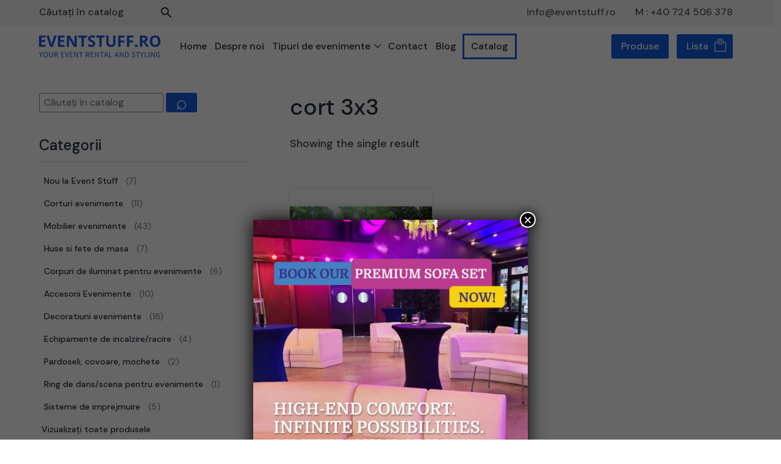

--- FILE ---
content_type: text/html; charset=UTF-8
request_url: https://eventstuff.ro/product-tag/cort-3x3/
body_size: 10371
content:
<!DOCTYPE html>
<html lang="en">
<head>
<!-- Global site tag (gtag.js) - Google Analytics -->
<script async src="https://www.googletagmanager.com/gtag/js?id=UA-29427927-2"></script>
<script>
window.dataLayer = window.dataLayer || [];
function gtag() {
dataLayer.push(arguments);
}
gtag('js', new Date());
gtag('config', 'UA-29427927-2');
</script>
<meta charset="UTF-8">
<meta name="viewport" content="width=device-width, initial-scale=1.0">
<meta http-equiv="X-UA-Compatible" content="ie=edge">
<meta name='robots' content='max-image-preview:large' />
<!-- Google Tag Manager for WordPress by gtm4wp.com -->
<script data-cfasync="false" data-pagespeed-no-defer>
var gtm4wp_datalayer_name = "dataLayer";
var dataLayer = dataLayer || [];
</script>
<!-- End Google Tag Manager for WordPress by gtm4wp.com -->
<!-- This site is optimized with the Yoast SEO Premium plugin v14.7 - https://yoast.com/wordpress/plugins/seo/ -->
<title>cort 3x3 Archives - Event Stuff</title>
<meta name="robots" content="index, follow" />
<meta name="googlebot" content="index, follow, max-snippet:-1, max-image-preview:large, max-video-preview:-1" />
<meta name="bingbot" content="index, follow, max-snippet:-1, max-image-preview:large, max-video-preview:-1" />
<link rel="canonical" href="https://eventstuff.ro/product-tag/cort-3x3/" />
<meta property="og:locale" content="en_GB" />
<meta property="og:type" content="article" />
<meta property="og:title" content="cort 3x3 Archives - Event Stuff" />
<meta property="og:url" content="https://eventstuff.ro/product-tag/cort-3x3/" />
<meta property="og:site_name" content="Event Stuff" />
<meta property="og:image" content="https://eventstuff.ro/wp-content/uploads/2020/03/26733416_1557912250929490_208348020098945121_n.jpg" />
<meta property="og:image:width" content="960" />
<meta property="og:image:height" content="720" />
<meta name="twitter:card" content="summary_large_image" />
<script type="application/ld+json" class="yoast-schema-graph">{"@context":"https://schema.org","@graph":[{"@type":"WebSite","@id":"https://eventstuff.ro/#website","url":"https://eventstuff.ro/","name":"Event Stuff","description":"Your event rental and styling","potentialAction":[{"@type":"SearchAction","target":"https://eventstuff.ro/?s={search_term_string}","query-input":"required name=search_term_string"}],"inLanguage":"en-GB"},{"@type":"CollectionPage","@id":"https://eventstuff.ro/product-tag/cort-3x3/#webpage","url":"https://eventstuff.ro/product-tag/cort-3x3/","name":"cort 3x3 Archives - Event Stuff","isPartOf":{"@id":"https://eventstuff.ro/#website"},"inLanguage":"en-GB"}]}</script>
<!-- / Yoast SEO Premium plugin. -->
<link rel='dns-prefetch' href='//fonts.googleapis.com' />
<link rel="alternate" type="application/rss+xml" title="Event Stuff &raquo; cort 3x3 Tag Feed" href="https://eventstuff.ro/product-tag/cort-3x3/feed/" />
<!-- <link rel='stylesheet' id='wc-block-vendors-style-css' href='https://eventstuff.ro/wp-content/plugins/woocommerce/packages/woocommerce-blocks/build/vendors-style.css?ver=2.7.3' type='text/css' media='all' /> -->
<!-- <link rel='stylesheet' id='wc-block-style-css' href='https://eventstuff.ro/wp-content/plugins/woocommerce/packages/woocommerce-blocks/build/style.css?ver=2.7.3' type='text/css' media='all' /> -->
<link rel="stylesheet" type="text/css" href="//eventstuff.ro/wp-content/cache/wpfc-minified/8lf9uokc/fchbt.css" media="all"/>
<style id='classic-theme-styles-inline-css' type='text/css'>
/*! This file is auto-generated */
.wp-block-button__link{color:#fff;background-color:#32373c;border-radius:9999px;box-shadow:none;text-decoration:none;padding:calc(.667em + 2px) calc(1.333em + 2px);font-size:1.125em}.wp-block-file__button{background:#32373c;color:#fff;text-decoration:none}
</style>
<style id='global-styles-inline-css' type='text/css'>
body{--wp--preset--color--black: #000000;--wp--preset--color--cyan-bluish-gray: #abb8c3;--wp--preset--color--white: #ffffff;--wp--preset--color--pale-pink: #f78da7;--wp--preset--color--vivid-red: #cf2e2e;--wp--preset--color--luminous-vivid-orange: #ff6900;--wp--preset--color--luminous-vivid-amber: #fcb900;--wp--preset--color--light-green-cyan: #7bdcb5;--wp--preset--color--vivid-green-cyan: #00d084;--wp--preset--color--pale-cyan-blue: #8ed1fc;--wp--preset--color--vivid-cyan-blue: #0693e3;--wp--preset--color--vivid-purple: #9b51e0;--wp--preset--gradient--vivid-cyan-blue-to-vivid-purple: linear-gradient(135deg,rgba(6,147,227,1) 0%,rgb(155,81,224) 100%);--wp--preset--gradient--light-green-cyan-to-vivid-green-cyan: linear-gradient(135deg,rgb(122,220,180) 0%,rgb(0,208,130) 100%);--wp--preset--gradient--luminous-vivid-amber-to-luminous-vivid-orange: linear-gradient(135deg,rgba(252,185,0,1) 0%,rgba(255,105,0,1) 100%);--wp--preset--gradient--luminous-vivid-orange-to-vivid-red: linear-gradient(135deg,rgba(255,105,0,1) 0%,rgb(207,46,46) 100%);--wp--preset--gradient--very-light-gray-to-cyan-bluish-gray: linear-gradient(135deg,rgb(238,238,238) 0%,rgb(169,184,195) 100%);--wp--preset--gradient--cool-to-warm-spectrum: linear-gradient(135deg,rgb(74,234,220) 0%,rgb(151,120,209) 20%,rgb(207,42,186) 40%,rgb(238,44,130) 60%,rgb(251,105,98) 80%,rgb(254,248,76) 100%);--wp--preset--gradient--blush-light-purple: linear-gradient(135deg,rgb(255,206,236) 0%,rgb(152,150,240) 100%);--wp--preset--gradient--blush-bordeaux: linear-gradient(135deg,rgb(254,205,165) 0%,rgb(254,45,45) 50%,rgb(107,0,62) 100%);--wp--preset--gradient--luminous-dusk: linear-gradient(135deg,rgb(255,203,112) 0%,rgb(199,81,192) 50%,rgb(65,88,208) 100%);--wp--preset--gradient--pale-ocean: linear-gradient(135deg,rgb(255,245,203) 0%,rgb(182,227,212) 50%,rgb(51,167,181) 100%);--wp--preset--gradient--electric-grass: linear-gradient(135deg,rgb(202,248,128) 0%,rgb(113,206,126) 100%);--wp--preset--gradient--midnight: linear-gradient(135deg,rgb(2,3,129) 0%,rgb(40,116,252) 100%);--wp--preset--font-size--small: 13px;--wp--preset--font-size--medium: 20px;--wp--preset--font-size--large: 36px;--wp--preset--font-size--x-large: 42px;--wp--preset--spacing--20: 0.44rem;--wp--preset--spacing--30: 0.67rem;--wp--preset--spacing--40: 1rem;--wp--preset--spacing--50: 1.5rem;--wp--preset--spacing--60: 2.25rem;--wp--preset--spacing--70: 3.38rem;--wp--preset--spacing--80: 5.06rem;--wp--preset--shadow--natural: 6px 6px 9px rgba(0, 0, 0, 0.2);--wp--preset--shadow--deep: 12px 12px 50px rgba(0, 0, 0, 0.4);--wp--preset--shadow--sharp: 6px 6px 0px rgba(0, 0, 0, 0.2);--wp--preset--shadow--outlined: 6px 6px 0px -3px rgba(255, 255, 255, 1), 6px 6px rgba(0, 0, 0, 1);--wp--preset--shadow--crisp: 6px 6px 0px rgba(0, 0, 0, 1);}:where(.is-layout-flex){gap: 0.5em;}:where(.is-layout-grid){gap: 0.5em;}body .is-layout-flow > .alignleft{float: left;margin-inline-start: 0;margin-inline-end: 2em;}body .is-layout-flow > .alignright{float: right;margin-inline-start: 2em;margin-inline-end: 0;}body .is-layout-flow > .aligncenter{margin-left: auto !important;margin-right: auto !important;}body .is-layout-constrained > .alignleft{float: left;margin-inline-start: 0;margin-inline-end: 2em;}body .is-layout-constrained > .alignright{float: right;margin-inline-start: 2em;margin-inline-end: 0;}body .is-layout-constrained > .aligncenter{margin-left: auto !important;margin-right: auto !important;}body .is-layout-constrained > :where(:not(.alignleft):not(.alignright):not(.alignfull)){max-width: var(--wp--style--global--content-size);margin-left: auto !important;margin-right: auto !important;}body .is-layout-constrained > .alignwide{max-width: var(--wp--style--global--wide-size);}body .is-layout-flex{display: flex;}body .is-layout-flex{flex-wrap: wrap;align-items: center;}body .is-layout-flex > *{margin: 0;}body .is-layout-grid{display: grid;}body .is-layout-grid > *{margin: 0;}:where(.wp-block-columns.is-layout-flex){gap: 2em;}:where(.wp-block-columns.is-layout-grid){gap: 2em;}:where(.wp-block-post-template.is-layout-flex){gap: 1.25em;}:where(.wp-block-post-template.is-layout-grid){gap: 1.25em;}.has-black-color{color: var(--wp--preset--color--black) !important;}.has-cyan-bluish-gray-color{color: var(--wp--preset--color--cyan-bluish-gray) !important;}.has-white-color{color: var(--wp--preset--color--white) !important;}.has-pale-pink-color{color: var(--wp--preset--color--pale-pink) !important;}.has-vivid-red-color{color: var(--wp--preset--color--vivid-red) !important;}.has-luminous-vivid-orange-color{color: var(--wp--preset--color--luminous-vivid-orange) !important;}.has-luminous-vivid-amber-color{color: var(--wp--preset--color--luminous-vivid-amber) !important;}.has-light-green-cyan-color{color: var(--wp--preset--color--light-green-cyan) !important;}.has-vivid-green-cyan-color{color: var(--wp--preset--color--vivid-green-cyan) !important;}.has-pale-cyan-blue-color{color: var(--wp--preset--color--pale-cyan-blue) !important;}.has-vivid-cyan-blue-color{color: var(--wp--preset--color--vivid-cyan-blue) !important;}.has-vivid-purple-color{color: var(--wp--preset--color--vivid-purple) !important;}.has-black-background-color{background-color: var(--wp--preset--color--black) !important;}.has-cyan-bluish-gray-background-color{background-color: var(--wp--preset--color--cyan-bluish-gray) !important;}.has-white-background-color{background-color: var(--wp--preset--color--white) !important;}.has-pale-pink-background-color{background-color: var(--wp--preset--color--pale-pink) !important;}.has-vivid-red-background-color{background-color: var(--wp--preset--color--vivid-red) !important;}.has-luminous-vivid-orange-background-color{background-color: var(--wp--preset--color--luminous-vivid-orange) !important;}.has-luminous-vivid-amber-background-color{background-color: var(--wp--preset--color--luminous-vivid-amber) !important;}.has-light-green-cyan-background-color{background-color: var(--wp--preset--color--light-green-cyan) !important;}.has-vivid-green-cyan-background-color{background-color: var(--wp--preset--color--vivid-green-cyan) !important;}.has-pale-cyan-blue-background-color{background-color: var(--wp--preset--color--pale-cyan-blue) !important;}.has-vivid-cyan-blue-background-color{background-color: var(--wp--preset--color--vivid-cyan-blue) !important;}.has-vivid-purple-background-color{background-color: var(--wp--preset--color--vivid-purple) !important;}.has-black-border-color{border-color: var(--wp--preset--color--black) !important;}.has-cyan-bluish-gray-border-color{border-color: var(--wp--preset--color--cyan-bluish-gray) !important;}.has-white-border-color{border-color: var(--wp--preset--color--white) !important;}.has-pale-pink-border-color{border-color: var(--wp--preset--color--pale-pink) !important;}.has-vivid-red-border-color{border-color: var(--wp--preset--color--vivid-red) !important;}.has-luminous-vivid-orange-border-color{border-color: var(--wp--preset--color--luminous-vivid-orange) !important;}.has-luminous-vivid-amber-border-color{border-color: var(--wp--preset--color--luminous-vivid-amber) !important;}.has-light-green-cyan-border-color{border-color: var(--wp--preset--color--light-green-cyan) !important;}.has-vivid-green-cyan-border-color{border-color: var(--wp--preset--color--vivid-green-cyan) !important;}.has-pale-cyan-blue-border-color{border-color: var(--wp--preset--color--pale-cyan-blue) !important;}.has-vivid-cyan-blue-border-color{border-color: var(--wp--preset--color--vivid-cyan-blue) !important;}.has-vivid-purple-border-color{border-color: var(--wp--preset--color--vivid-purple) !important;}.has-vivid-cyan-blue-to-vivid-purple-gradient-background{background: var(--wp--preset--gradient--vivid-cyan-blue-to-vivid-purple) !important;}.has-light-green-cyan-to-vivid-green-cyan-gradient-background{background: var(--wp--preset--gradient--light-green-cyan-to-vivid-green-cyan) !important;}.has-luminous-vivid-amber-to-luminous-vivid-orange-gradient-background{background: var(--wp--preset--gradient--luminous-vivid-amber-to-luminous-vivid-orange) !important;}.has-luminous-vivid-orange-to-vivid-red-gradient-background{background: var(--wp--preset--gradient--luminous-vivid-orange-to-vivid-red) !important;}.has-very-light-gray-to-cyan-bluish-gray-gradient-background{background: var(--wp--preset--gradient--very-light-gray-to-cyan-bluish-gray) !important;}.has-cool-to-warm-spectrum-gradient-background{background: var(--wp--preset--gradient--cool-to-warm-spectrum) !important;}.has-blush-light-purple-gradient-background{background: var(--wp--preset--gradient--blush-light-purple) !important;}.has-blush-bordeaux-gradient-background{background: var(--wp--preset--gradient--blush-bordeaux) !important;}.has-luminous-dusk-gradient-background{background: var(--wp--preset--gradient--luminous-dusk) !important;}.has-pale-ocean-gradient-background{background: var(--wp--preset--gradient--pale-ocean) !important;}.has-electric-grass-gradient-background{background: var(--wp--preset--gradient--electric-grass) !important;}.has-midnight-gradient-background{background: var(--wp--preset--gradient--midnight) !important;}.has-small-font-size{font-size: var(--wp--preset--font-size--small) !important;}.has-medium-font-size{font-size: var(--wp--preset--font-size--medium) !important;}.has-large-font-size{font-size: var(--wp--preset--font-size--large) !important;}.has-x-large-font-size{font-size: var(--wp--preset--font-size--x-large) !important;}
.wp-block-navigation a:where(:not(.wp-element-button)){color: inherit;}
:where(.wp-block-post-template.is-layout-flex){gap: 1.25em;}:where(.wp-block-post-template.is-layout-grid){gap: 1.25em;}
:where(.wp-block-columns.is-layout-flex){gap: 2em;}:where(.wp-block-columns.is-layout-grid){gap: 2em;}
.wp-block-pullquote{font-size: 1.5em;line-height: 1.6;}
</style>
<!-- <link rel='stylesheet' id='topbar-css' href='https://eventstuff.ro/wp-content/plugins/top-bar/inc/../css/topbar_style.css?ver=6.3.7' type='text/css' media='all' /> -->
<!-- <link rel='stylesheet' id='woocommerce-layout-css' href='https://eventstuff.ro/wp-content/plugins/woocommerce/assets/css/woocommerce-layout.css?ver=4.3.6' type='text/css' media='all' /> -->
<link rel="stylesheet" type="text/css" href="//eventstuff.ro/wp-content/cache/wpfc-minified/cg5iaby/fchbt.css" media="all"/>
<!-- <link rel='stylesheet' id='woocommerce-smallscreen-css' href='https://eventstuff.ro/wp-content/plugins/woocommerce/assets/css/woocommerce-smallscreen.css?ver=4.3.6' type='text/css' media='only screen and (max-width: 768px)' /> -->
<link rel="stylesheet" type="text/css" href="//eventstuff.ro/wp-content/cache/wpfc-minified/ftwyuysa/fchbt.css" media="only screen and (max-width: 768px)"/>
<!-- <link rel='stylesheet' id='woocommerce-general-css' href='https://eventstuff.ro/wp-content/plugins/woocommerce/assets/css/woocommerce.css?ver=4.3.6' type='text/css' media='all' /> -->
<link rel="stylesheet" type="text/css" href="//eventstuff.ro/wp-content/cache/wpfc-minified/1b86oqre/fchbt.css" media="all"/>
<style id='woocommerce-inline-inline-css' type='text/css'>
.woocommerce form .form-row .required { visibility: visible; }
</style>
<!-- <link rel='stylesheet' id='stylesheet-css' href='https://eventstuff.ro/wp-content/themes/Event%20stuff/style.css?ver=1' type='text/css' media='all' /> -->
<link rel="stylesheet" type="text/css" href="//eventstuff.ro/wp-content/cache/wpfc-minified/kejgruzv/fchbt.css" media="all"/>
<link rel='stylesheet' id='wpb-google-fonts-css' href='https://fonts.googleapis.com/css?family=DM+Sans%3A400%2C500&#038;display=swap&#038;ver=6.3.7' type='text/css' media='all' />
<!-- <link rel='stylesheet' id='popup-maker-site-css' href='//eventstuff.ro/wp-content/uploads/pum/pum-site-styles.css?generated=1747748281&#038;ver=1.18.2' type='text/css' media='all' /> -->
<link rel="stylesheet" type="text/css" href="//eventstuff.ro/wp-content/cache/wpfc-minified/2alcddx2/fchbt.css" media="all"/>
<script src='//eventstuff.ro/wp-content/cache/wpfc-minified/g2qrr1w9/fchbt.js' type="text/javascript"></script>
<!-- <script type='text/javascript' src='https://eventstuff.ro/wp-includes/js/jquery/jquery.min.js?ver=3.7.0' id='jquery-core-js'></script> -->
<!-- <script type='text/javascript' src='https://eventstuff.ro/wp-includes/js/jquery/jquery-migrate.min.js?ver=3.4.1' id='jquery-migrate-js'></script> -->
<script type='text/javascript' id='topbar_frontjs-js-extra'>
/* <![CDATA[ */
var tpbr_settings = {"fixed":"fixed","user_who":"notloggedin","guests_or_users":"all","message":"<strong>50% reducere<\/strong> la toate produsele pentru comenzi mai mari de 500\u20ac","status":"inactive","yn_button":"nobutton","color":"#145ee0","button_text":"","button_url":"","button_behavior":"samewindow","is_admin_bar":"no","detect_sticky":"1"};
/* ]]> */
</script>
<script src='//eventstuff.ro/wp-content/cache/wpfc-minified/lldab2jx/fchbt.js' type="text/javascript"></script>
<!-- <script type='text/javascript' src='https://eventstuff.ro/wp-content/plugins/top-bar/inc/../js/tpbr_front.min.js?ver=6.3.7' id='topbar_frontjs-js'></script> -->
<link rel="https://api.w.org/" href="https://eventstuff.ro/wp-json/" /><link rel="EditURI" type="application/rsd+xml" title="RSD" href="https://eventstuff.ro/xmlrpc.php?rsd" />
<meta name="generator" content="WordPress 6.3.7" />
<meta name="generator" content="WooCommerce 4.3.6" />
<!-- Google Tag Manager for WordPress by gtm4wp.com -->
<!-- GTM Container placement set to footer -->
<script data-cfasync="false" data-pagespeed-no-defer>
</script>
<!-- End Google Tag Manager for WordPress by gtm4wp.com -->		<script>
document.documentElement.className = document.documentElement.className.replace( 'no-js', 'js' );
</script>
<style>
.no-js img.lazyload { display: none; }
figure.wp-block-image img.lazyloading { min-width: 150px; }
.lazyload, .lazyloading { opacity: 0; }
.lazyloaded {
opacity: 1;
transition: opacity 240ms;
transition-delay: 0ms;
}
</style>
<noscript><style>.woocommerce-product-gallery{ opacity: 1 !important; }</style></noscript>
<link rel="icon" href="https://eventstuff.ro/wp-content/uploads/2020/02/cropped-es-fav-32x32.png" sizes="32x32" />
<link rel="icon" href="https://eventstuff.ro/wp-content/uploads/2020/02/cropped-es-fav-192x192.png" sizes="192x192" />
<link rel="apple-touch-icon" href="https://eventstuff.ro/wp-content/uploads/2020/02/cropped-es-fav-180x180.png" />
<meta name="msapplication-TileImage" content="https://eventstuff.ro/wp-content/uploads/2020/02/cropped-es-fav-270x270.png" />
<link rel="stylesheet" href="https://cdnjs.cloudflare.com/ajax/libs/tiny-slider/2.9.2/tiny-slider.css" />
<meta name="facebook-domain-verification" content="6xxmzwy4k4nnzcydoxuchc6850m2rp" />
<!-- Google Tag Manager -->
<script>(function(w,d,s,l,i){w[l]=w[l]||[];w[l].push({'gtm.start':
new Date().getTime(),event:'gtm.js'});var f=d.getElementsByTagName(s)[0],
j=d.createElement(s),dl=l!='dataLayer'?'&l='+l:'';j.async=true;j.src=
'https://www.googletagmanager.com/gtm.js?id='+i+dl;f.parentNode.insertBefore(j,f);
})(window,document,'script','dataLayer','GTM-WS3RLCJ');</script>
<!-- End Google Tag Manager -->
<!-- Facebook Pixel Code -->
<script>
!function(f,b,e,v,n,t,s)
{if(f.fbq)return;n=f.fbq=function(){n.callMethod?
n.callMethod.apply(n,arguments):n.queue.push(arguments)};
if(!f._fbq)f._fbq=n;n.push=n;n.loaded=!0;n.version='2.0';
n.queue=[];t=b.createElement(e);t.async=!0;
t.src=v;s=b.getElementsByTagName(e)[0];
s.parentNode.insertBefore(t,s)}(window, document,'script',
'https://connect.facebook.net/en_US/fbevents.js');
fbq('init', '421100458074691');
fbq('track', 'PageView');
</script>
<noscript><img height="1" width="1" style="display:none"
src="https://www.facebook.com/tr?id=421100458074691&ev=PageView&noscript=1"
/></noscript>
<!-- End Facebook Pixel Code -->
</head>
<body data-rsssl=1 class="archive tax-product_tag term-cort-3x3 term-366 theme-Event stuff woocommerce woocommerce-page woocommerce-no-js">
<!-- Google Tag Manager (noscript) -->
<noscript><iframe 
height="0" width="0" style="display:none;visibility:hidden" data-src="https://www.googletagmanager.com/ns.html?id=GTM-WS3RLCJ" class="lazyload" src="[data-uri]"></iframe></noscript>
<!-- End Google Tag Manager (noscript) -->
<nav class="fixed-nav">
<!-- Fix admin overlap -->
<div class="top-nav">
<div class="wrapper">
<div class="row">
<div class="col-6">
<form class="header-search" role="search" method="get" id="searchform"
action="https://eventstuff.ro/">
<div class="search-form-inputs">
<label class="screen-reader-text" for="s">Căutați în catalog</label>
<input type="text" name="s" id="s" placeholder='Căutați în catalog' />
<input type="submit" id="searchsubmit" value="Căutare"
class="button " />
<input type="hidden" name="post_type" value="product">
</div>
</form>
</div>
<div class="col-6 contact-links">
<a href="mailto:info@eventstuff.ro">info@eventstuff.ro</a>
<a href="tel:+40724506378">M : +40 724 506 378</a>
</div>
</div>
</div>
</div>
<div class="wrapper">
<div class="nav-inner">
<div class="nav-left">
<!-- Nav logo -->
<a href="/" class="logo">
<img 
alt="Event Stuff" data-src="https://eventstuff.ro/wp-content/themes/Event%20stuff/img/eventstuff-logo-sub.svg" class="lazyload" src="[data-uri]"><noscript><img src="https://eventstuff.ro/wp-content/themes/Event%20stuff/img/eventstuff-logo-sub.svg"
alt="Event Stuff"></noscript>
</a>
<!-- Main navigation -->
<ul class="main-menu"><li id="menu-item-1347" class="menu-item menu-item-type-post_type menu-item-object-page menu-item-home menu-item-1347"><a href="https://eventstuff.ro/">Home</a></li>
<li id="menu-item-1260" class="menu-item menu-item-type-post_type menu-item-object-page menu-item-1260"><a href="https://eventstuff.ro/event-stuff-partenerul-tau-in-inchiriere-de-logistica-pentru-evenimente/">Despre noi</a></li>
<li id="menu-item-1264" class="menu-item menu-item-type-post_type menu-item-object-page menu-item-has-children menu-item-1264"><a href="https://eventstuff.ro/?page_id=1261">Tipuri de evenimente</a>
<ul class="sub-menu">
<li id="menu-item-1258" class="menu-item menu-item-type-post_type menu-item-object-page menu-item-1258"><a href="https://eventstuff.ro/inchiriere-logistica-pentru-petreceri-gale-lansari/">Petreceri, gale, lansari</a></li>
<li id="menu-item-1257" class="menu-item menu-item-type-post_type menu-item-object-page menu-item-1257"><a href="https://eventstuff.ro/inchiriere-logistica-pentru-caravane/">Caravane</a></li>
<li id="menu-item-1256" class="menu-item menu-item-type-post_type menu-item-object-page menu-item-1256"><a href="https://eventstuff.ro/inchiriere-logistica-pentru-targuri-si-expozitii/">Targuri si expozitii</a></li>
<li id="menu-item-1254" class="menu-item menu-item-type-post_type menu-item-object-page menu-item-1254"><a href="https://eventstuff.ro/inchiriere-logistica-pentru-concerte-si-festivaluri/">Concerte si festivaluri</a></li>
<li id="menu-item-1255" class="menu-item menu-item-type-post_type menu-item-object-page menu-item-1255"><a href="https://eventstuff.ro/inchiriere-logistica-pentru-evenimente-sportive/">Evenimente sportive</a></li>
<li id="menu-item-1253" class="menu-item menu-item-type-post_type menu-item-object-page menu-item-1253"><a href="https://eventstuff.ro/inchiriere-logistica-congrese-si-conferinte/">Congrese si conferinte</a></li>
<li id="menu-item-1275" class="menu-item menu-item-type-post_type menu-item-object-page menu-item-1275"><a href="https://eventstuff.ro/cort-si-mobilier-pentru-nunta/">Nunta</a></li>
<li id="menu-item-1274" class="menu-item menu-item-type-post_type menu-item-object-page menu-item-1274"><a href="https://eventstuff.ro/nunti-si-alte-evenimente-private/inchiriere-logistica-pentru-botez-si-alte-evenimente-private/">Botezuri si alte evenimente private</a></li>
</ul>
</li>
<li id="menu-item-1345" class="menu-item menu-item-type-post_type menu-item-object-page menu-item-1345"><a href="https://eventstuff.ro/contact-event-stuff/">Contact</a></li>
<li id="menu-item-1756" class="menu-item menu-item-type-taxonomy menu-item-object-category menu-item-1756"><a href="https://eventstuff.ro/blog/">Blog</a></li>
<li id="menu-item-4280" class="blue menu-item menu-item-type-custom menu-item-object-custom menu-item-4280"><a target="_blank" rel="noopener" href="https://eventstuff.ro/wp-content/uploads/2024/10/catalog-2024.pdf">Catalog</a></li>
</ul>
<div class="contact-links custom">
<a href="mailto:info@eventstuff.ro">info@eventstuff.ro</a>
<a href="tel:+40721368340">M : +40 721 368 340</a>
</div>
</div>
<!-- CTA Row - TODO - Make dynamic -->
<div class="nav-cta">
<a class="btn nav-link" href="/products">Produse</a>
<a class="misha-cart" href="https://eventstuff.ro/basket/">
Cart                     </a>
<div class="mobile-menu">
<div class="line"></div>
<div class="line"></div>
<div class="line"></div>
</div>
</div>
</div>
</div>
</nav>
<div class="wrapper">
<div class="row shop-listing-row">
<div class="col-4 cat-sidebar-col">
<form class="product-search" role="search" method="get" id="searchform"
action="https://eventstuff.ro/">
<div class="search-form-inputs">
<label class="screen-reader-text" for="s">Căutați în catalog</label>
<input type="text" name="s" id="s" placeholder='Căutați în catalog' />
<input type="submit" id="searchsubmit" value="⌕" class="button " />
<input type="hidden" name="post_type" value="product">
</div>
</form>
<div class="cat-sidebar">
<div class="cat-widget"><h2 class="widgettitle">Categorii</h2>
<ul class="product-categories"><li class="cat-item cat-item-883"><a href="https://eventstuff.ro/product-category/mobilier-si-accesorii-noi-de-inchiriat/">Nou la Event Stuff</a> <span class="count">(7)</span></li>
<li class="cat-item cat-item-16"><a href="https://eventstuff.ro/product-category/inchiriere-corturi-evenimente/">Corturi evenimente</a> <span class="count">(11)</span></li>
<li class="cat-item cat-item-17 cat-parent"><a href="https://eventstuff.ro/product-category/inchiriere-mobilier-evenimente/">Mobilier evenimente</a> <span class="count">(43)</span></li>
<li class="cat-item cat-item-29"><a href="https://eventstuff.ro/product-category/huse-si-fete-de-masa/">Huse si fete de masa</a> <span class="count">(7)</span></li>
<li class="cat-item cat-item-30"><a href="https://eventstuff.ro/product-category/corpuri-de-iluminat-pentru-evenimente/">Corpuri de iluminat pentru evenimente</a> <span class="count">(6)</span></li>
<li class="cat-item cat-item-32"><a href="https://eventstuff.ro/product-category/accesorii-evenimente/">Accesorii Evenimente</a> <span class="count">(10)</span></li>
<li class="cat-item cat-item-50"><a href="https://eventstuff.ro/product-category/decoratiuni-evenimente/">Decoratiuni evenimente</a> <span class="count">(18)</span></li>
<li class="cat-item cat-item-34"><a href="https://eventstuff.ro/product-category/echipamente-de-incalzire-racire/">Echipamente de incalzire/racire</a> <span class="count">(4)</span></li>
<li class="cat-item cat-item-33"><a href="https://eventstuff.ro/product-category/pardoseli-covoare-mochete/">Pardoseli, covoare, mochete</a> <span class="count">(2)</span></li>
<li class="cat-item cat-item-35"><a href="https://eventstuff.ro/product-category/ring-de-dans-scena-pentru-evenimente/">Ring de dans/scena pentru evenimente</a> <span class="count">(1)</span></li>
<li class="cat-item cat-item-43"><a href="https://eventstuff.ro/product-category/sisteme-de-imprejmuire/">Sisteme de imprejmuire</a> <span class="count">(5)</span></li>
</ul></div>                    <a class="cat-view-all" href="/products">Vizualizați toate produsele</a>
</div>
</div>
<div class="col-8">
<div class="col-content product-single-row">
<h1 class="page-title">cort 3x3</h1>
<div class="woocommerce-notices-wrapper"></div><p class="woocommerce-result-count">
Showing the single result</p>
<form class="woocommerce-ordering" method="get">
<select name="orderby" class="orderby" aria-label="Shop order">
<option value="menu_order"  selected='selected'>Default sorting</option>
<option value="popularity" >Sort by popularity</option>
<option value="rating" >Sort by average rating</option>
<option value="date" >Sort by latest</option>
<option value="price" >Sort by price: low to high</option>
<option value="price-desc" >Sort by price: high to low</option>
</select>
<input type="hidden" name="paged" value="1" />
</form>
<ul class="products columns-3">
<li class="product type-product post-302 status-publish first instock product_cat-inchiriere-corturi-evenimente product_tag-cort product_tag-cort-3x3 product_tag-cort-pliabil product_tag-cort-usor product_tag-ibita product_tag-ibiza-3x3 product_tag-umbrar has-post-thumbnail shipping-taxable purchasable product-type-simple">
<a href="https://eventstuff.ro/product/inchiriere-cort-pliabil-3m-x-3m/" class="woocommerce-LoopProduct-link woocommerce-loop-product__link"><img width="350" height="350"   alt="cort pliabil de 3m x 3m" decoding="async" loading="lazy" data-srcset="https://eventstuff.ro/wp-content/uploads/2019/06/Cort-cu-structura-usoara-de-3m-x-3m--350x350.jpg 350w, https://eventstuff.ro/wp-content/uploads/2019/06/Cort-cu-structura-usoara-de-3m-x-3m--100x100.jpg 100w, https://eventstuff.ro/wp-content/uploads/2019/06/Cort-cu-structura-usoara-de-3m-x-3m--680x680.jpg 680w, https://eventstuff.ro/wp-content/uploads/2019/06/Cort-cu-structura-usoara-de-3m-x-3m--150x150.jpg 150w, https://eventstuff.ro/wp-content/uploads/2019/06/Cort-cu-structura-usoara-de-3m-x-3m--300x300.jpg 300w, https://eventstuff.ro/wp-content/uploads/2019/06/Cort-cu-structura-usoara-de-3m-x-3m--768x768.jpg 768w, https://eventstuff.ro/wp-content/uploads/2019/06/Cort-cu-structura-usoara-de-3m-x-3m-.jpg 800w"  data-src="https://eventstuff.ro/wp-content/uploads/2019/06/Cort-cu-structura-usoara-de-3m-x-3m--350x350.jpg" data-sizes="(max-width: 350px) 100vw, 350px" class="attachment-woocommerce_thumbnail size-woocommerce_thumbnail lazyload" src="[data-uri]" /><noscript><img width="350" height="350" src="https://eventstuff.ro/wp-content/uploads/2019/06/Cort-cu-structura-usoara-de-3m-x-3m--350x350.jpg" class="attachment-woocommerce_thumbnail size-woocommerce_thumbnail" alt="cort pliabil de 3m x 3m" decoding="async" loading="lazy" srcset="https://eventstuff.ro/wp-content/uploads/2019/06/Cort-cu-structura-usoara-de-3m-x-3m--350x350.jpg 350w, https://eventstuff.ro/wp-content/uploads/2019/06/Cort-cu-structura-usoara-de-3m-x-3m--100x100.jpg 100w, https://eventstuff.ro/wp-content/uploads/2019/06/Cort-cu-structura-usoara-de-3m-x-3m--680x680.jpg 680w, https://eventstuff.ro/wp-content/uploads/2019/06/Cort-cu-structura-usoara-de-3m-x-3m--150x150.jpg 150w, https://eventstuff.ro/wp-content/uploads/2019/06/Cort-cu-structura-usoara-de-3m-x-3m--300x300.jpg 300w, https://eventstuff.ro/wp-content/uploads/2019/06/Cort-cu-structura-usoara-de-3m-x-3m--768x768.jpg 768w, https://eventstuff.ro/wp-content/uploads/2019/06/Cort-cu-structura-usoara-de-3m-x-3m-.jpg 800w" sizes="(max-width: 350px) 100vw, 350px" /></noscript><h2 class="woocommerce-loop-product__title">Cort pliabil de 3m x 3m</h2>
<span class="price"><span class="woocommerce-Price-amount amount">0,00&nbsp;<span class="woocommerce-Price-currencySymbol">&euro;</span></span></span>
</a><a href="?add-to-cart=302" data-quantity="1" class="button product_type_simple add_to_cart_button ajax_add_to_cart" data-product_id="302" data-product_sku="11-15" aria-label="Add &ldquo;Cort pliabil de 3m x 3m&rdquo; to your basket" rel="nofollow">Adauga in lista</a></li>
</ul>
</div>
</div>
</div>
</div>
 <!-- Footer -->
<footer>
<div class="wrapper">
<div class="row">
<div class="col-3">
<div class="col-content flow-s">
<div class="logo">
<img 
alt="Event Stuff" data-src="https://eventstuff.ro/wp-content/themes/Event%20stuff/img/eventstuff-logo-white.svg" class="lazyload" src="[data-uri]"><noscript><img src="https://eventstuff.ro/wp-content/themes/Event%20stuff/img/eventstuff-logo-white.svg"
alt="Event Stuff"></noscript>
</div>
<div class="footer-contact-links">
<a href="mailto:info@eventstuff.ro">info@eventstuff.ro</a>
<!--                          <a href="tel:0217961462">T : 0217961462</a> -->
<a href="tel:+40724506378">M : +40 724 506 378</a>
</div>
<div class="footer-social">
<a target="_blank" href="https://www.facebook.com/Eventstuff.ro">
<img 
alt="Facebook social icon" data-src="https://eventstuff.ro/wp-content/themes/Event%20stuff/img/facebook.svg" class="lazyload" src="[data-uri]"><noscript><img src="https://eventstuff.ro/wp-content/themes/Event%20stuff/img/facebook.svg"
alt="Facebook social icon"></noscript>
</a>
<a target="_blank" href="https://www.instagram.com/eventstuff.ro/">
<img 
alt="Instagram social icon" data-src="https://eventstuff.ro/wp-content/themes/Event%20stuff/img/instagram.svg" class="lazyload" src="[data-uri]"><noscript><img src="https://eventstuff.ro/wp-content/themes/Event%20stuff/img/instagram.svg"
alt="Instagram social icon"></noscript>
</a>
<a target="_blank"
href="https://www.linkedin.com/company/eventstuffromania/?viewAsMember=true">
<img 
alt="Linkedin social icon" data-src="https://eventstuff.ro/wp-content/themes/Event%20stuff/img/linkedin.svg" class="lazyload" src="[data-uri]"><noscript><img src="https://eventstuff.ro/wp-content/themes/Event%20stuff/img/linkedin.svg"
alt="Linkedin social icon"></noscript>
</a>
<a target="_blank"
href="https://www.youtube.com/channel/UC5k9Ro4m9WoiMvJMQmZUHAw?view_as=subscriber">
<img 
alt="youtube social icon" data-src="https://eventstuff.ro/wp-content/themes/Event%20stuff/img/youtube.svg" class="lazyload" src="[data-uri]"><noscript><img src="https://eventstuff.ro/wp-content/themes/Event%20stuff/img/youtube.svg"
alt="youtube social icon"></noscript>
</a>
<a target="_blank" href="https://ro.pinterest.com/esce2014/">
<img 
alt="pinterest social icon" data-src="https://eventstuff.ro/wp-content/themes/Event%20stuff/img/pinterest.svg" class="lazyload" src="[data-uri]"><noscript><img src="https://eventstuff.ro/wp-content/themes/Event%20stuff/img/pinterest.svg"
alt="pinterest social icon"></noscript>
</a>
</div>
<a href="/foreign-market-growth-support-program">
<img  data-src="/wp-content/uploads/2024/01/1_Weboldal_tajekoztato_bannerWeboldal_tajekoztato_banner_EN.jpg" class="lazyload" src="[data-uri]"><noscript><img src="/wp-content/uploads/2024/01/1_Weboldal_tajekoztato_bannerWeboldal_tajekoztato_banner_EN.jpg"></noscript>
</a>
</div>
</div>
<div class="col-3">
<div class="col-content flow">
<h4 class="">Unde ne gasesti</h4>
<p>
HQ/Warehouse:<br> Sat Caldararu, Comuna Cernica,<br> Str. Prelungirea Garii Catelu nr. 37B, Judet Ilfov, 077035
</p>
</div>
</div>
<div class="col-3">
<div class="footer-menu">
<!-- Footer one navigation -->
<ul class="footer-menu"><li id="menu-item-1409" class="menu-item menu-item-type-post_type menu-item-object-page menu-item-1409"><a href="https://eventstuff.ro/event-stuff-partenerul-tau-in-inchiriere-de-logistica-pentru-evenimente/">Despre noi</a></li>
<li id="menu-item-1397" class="menu-item menu-item-type-post_type menu-item-object-page menu-item-1397"><a href="https://eventstuff.ro/my-account/">My account</a></li>
<li id="menu-item-1398" class="menu-item menu-item-type-post_type menu-item-object-page menu-item-1398"><a href="https://eventstuff.ro/checkout/">Finalizeaza comanda</a></li>
<li id="menu-item-1399" class="menu-item menu-item-type-post_type menu-item-object-page menu-item-1399"><a href="https://eventstuff.ro/basket/">Comanda</a></li>
<li id="menu-item-1408" class="menu-item menu-item-type-post_type menu-item-object-page menu-item-1408"><a href="https://eventstuff.ro/contact-event-stuff/">Contact</a></li>
<li id="menu-item-1687" class="menu-item menu-item-type-post_type menu-item-object-page menu-item-1687"><a href="https://eventstuff.ro/politica-de-confidentialitate/">Politica de confidentialitate</a></li>
</ul>                 </div>
</div>
<div class="col-3">
<div class="footer-menu">
<!-- Footer two navigation -->
<ul class="footer-menu"><li id="menu-item-1621" class="menu-item menu-item-type-custom menu-item-object-custom menu-item-1621"><a href="https://eventstuff.ro/product-category/promotie-de-inceput-de-an-inchiriere-corturi-evenimente/">Corturi evenimente</a></li>
<li id="menu-item-1622" class="menu-item menu-item-type-custom menu-item-object-custom menu-item-1622"><a href="https://eventstuff.ro/product-category/inchiriere-mobilier-evenimente/">Mobilier evenimente</a></li>
<li id="menu-item-1623" class="menu-item menu-item-type-custom menu-item-object-custom menu-item-1623"><a href="https://eventstuff.ro/product-category/huse-si-fete-de-masa/">Huse si fete de masa</a></li>
<li id="menu-item-1624" class="menu-item menu-item-type-custom menu-item-object-custom menu-item-1624"><a href="https://eventstuff.ro/product-category/corpuri-de-iluminat-pentru-evenimente/">Corpuri de iluminat</a></li>
<li id="menu-item-1625" class="menu-item menu-item-type-custom menu-item-object-custom menu-item-1625"><a href="https://eventstuff.ro/product-category/accesorii-evenimente/">Accesorii evenimente</a></li>
<li id="menu-item-1626" class="menu-item menu-item-type-custom menu-item-object-custom menu-item-1626"><a href="https://eventstuff.ro/product-category/decoratiuni-evenimente/">Decoratiuni evenimente</a></li>
<li id="menu-item-1627" class="menu-item menu-item-type-custom menu-item-object-custom menu-item-1627"><a href="https://eventstuff.ro/product-category/echipamente-de-incalzire-racire/">Echipamente de incalzire/racire</a></li>
<li id="menu-item-1628" class="menu-item menu-item-type-custom menu-item-object-custom menu-item-1628"><a href="https://eventstuff.ro/product-category/pardoseli-covoare-mochete/">Pardoseli, covoare, mochete</a></li>
<li id="menu-item-1629" class="menu-item menu-item-type-custom menu-item-object-custom menu-item-1629"><a href="https://eventstuff.ro/product-category/ring-de-dans-scena-pentru-evenimente/">Ring de dans, scena</a></li>
<li id="menu-item-1630" class="menu-item menu-item-type-custom menu-item-object-custom menu-item-1630"><a href="https://eventstuff.ro/product-category/sisteme-de-imprejmuire/">Sisteme de imprejmuire</a></li>
</ul>                 </div>
</div>
</div>
</div>
<div class="secondary-footer">
<div class="wrapper">
<div class="col-6">
<h6 class="">Copyright © EventStuff.ro 2025</h6>
</div>
</div>
</div>
</footer>
<!-- End of footer -->
<script src="https://cdnjs.cloudflare.com/ajax/libs/tiny-slider/2.9.2/min/tiny-slider.js"></script>
<div id="pum-4538" class="pum pum-overlay pum-theme-3701 pum-theme-lightbox popmake-overlay auto_open click_open" data-popmake="{&quot;id&quot;:4538,&quot;slug&quot;:&quot;vip-2025&quot;,&quot;theme_id&quot;:3701,&quot;cookies&quot;:[{&quot;event&quot;:&quot;on_popup_close&quot;,&quot;settings&quot;:{&quot;name&quot;:&quot;pum-3709&quot;,&quot;key&quot;:&quot;&quot;,&quot;session&quot;:null,&quot;path&quot;:true,&quot;time&quot;:&quot;1 month&quot;}},{&quot;event&quot;:&quot;on_popup_close&quot;,&quot;settings&quot;:{&quot;name&quot;:&quot;pum-3709&quot;,&quot;key&quot;:&quot;&quot;,&quot;session&quot;:false,&quot;path&quot;:&quot;1&quot;,&quot;time&quot;:&quot;1 month&quot;}}],&quot;triggers&quot;:[{&quot;type&quot;:&quot;auto_open&quot;,&quot;settings&quot;:{&quot;cookie_name&quot;:[&quot;pum-3709&quot;],&quot;delay&quot;:&quot;500&quot;}},{&quot;type&quot;:&quot;click_open&quot;,&quot;settings&quot;:{&quot;extra_selectors&quot;:&quot;&quot;,&quot;cookie_name&quot;:null}}],&quot;mobile_disabled&quot;:null,&quot;tablet_disabled&quot;:null,&quot;meta&quot;:{&quot;display&quot;:{&quot;stackable&quot;:false,&quot;overlay_disabled&quot;:false,&quot;scrollable_content&quot;:false,&quot;disable_reposition&quot;:false,&quot;size&quot;:&quot;medium&quot;,&quot;responsive_min_width&quot;:&quot;0%&quot;,&quot;responsive_min_width_unit&quot;:false,&quot;responsive_max_width&quot;:&quot;450px&quot;,&quot;responsive_max_width_unit&quot;:false,&quot;custom_width&quot;:&quot;640px&quot;,&quot;custom_width_unit&quot;:false,&quot;custom_height&quot;:&quot;380px&quot;,&quot;custom_height_unit&quot;:false,&quot;custom_height_auto&quot;:false,&quot;location&quot;:&quot;center&quot;,&quot;position_from_trigger&quot;:false,&quot;position_top&quot;:&quot;100&quot;,&quot;position_left&quot;:&quot;0&quot;,&quot;position_bottom&quot;:&quot;0&quot;,&quot;position_right&quot;:&quot;0&quot;,&quot;position_fixed&quot;:false,&quot;animation_type&quot;:&quot;fade&quot;,&quot;animation_speed&quot;:&quot;350&quot;,&quot;animation_origin&quot;:&quot;center top&quot;,&quot;overlay_zindex&quot;:false,&quot;zindex&quot;:&quot;1999999999&quot;},&quot;close&quot;:{&quot;text&quot;:&quot;&quot;,&quot;button_delay&quot;:&quot;0&quot;,&quot;overlay_click&quot;:false,&quot;esc_press&quot;:false,&quot;f4_press&quot;:false},&quot;click_open&quot;:[]}}" role="dialog" aria-modal="false"
>
<div id="popmake-4538" class="pum-container popmake theme-3701 pum-responsive pum-responsive-medium responsive size-medium">
<div class="pum-content popmake-content" tabindex="0">
<p><img decoding="async"   alt="" data-src="https://eventstuff.ro/wp-content/uploads/2025/05/esce-ro_majus_1200x1200.jpg" class="size-full wp-image-4539 aligncenter lazyload" src="[data-uri]" /><noscript><img decoding="async" class="size-full wp-image-4539 aligncenter" src="https://eventstuff.ro/wp-content/uploads/2025/05/esce-ro_majus_1200x1200.jpg" alt="" /></noscript></p>
</div>
<button type="button" class="pum-close popmake-close" aria-label="Close">
&times;			</button>
</div>
</div>
<!-- GTM Container placement set to footer -->
<!-- Google Tag Manager (noscript) -->	<script type="text/javascript">
var c = document.body.className;
c = c.replace(/woocommerce-no-js/, 'woocommerce-js');
document.body.className = c;
</script>
<script type='text/javascript' src='https://eventstuff.ro/wp-content/plugins/woocommerce/assets/js/jquery-blockui/jquery.blockUI.min.js?ver=2.70' id='jquery-blockui-js'></script>
<script type='text/javascript' id='wc-add-to-cart-js-extra'>
/* <![CDATA[ */
var wc_add_to_cart_params = {"ajax_url":"\/wp-admin\/admin-ajax.php","wc_ajax_url":"\/?wc-ajax=%%endpoint%%","i18n_view_cart":"View basket","cart_url":"https:\/\/eventstuff.ro\/basket\/","is_cart":"","cart_redirect_after_add":"no"};
/* ]]> */
</script>
<script type='text/javascript' src='https://eventstuff.ro/wp-content/plugins/woocommerce/assets/js/frontend/add-to-cart.min.js?ver=4.3.6' id='wc-add-to-cart-js'></script>
<script type='text/javascript' src='https://eventstuff.ro/wp-content/plugins/woocommerce/assets/js/js-cookie/js.cookie.min.js?ver=2.1.4' id='js-cookie-js'></script>
<script type='text/javascript' id='woocommerce-js-extra'>
/* <![CDATA[ */
var woocommerce_params = {"ajax_url":"\/wp-admin\/admin-ajax.php","wc_ajax_url":"\/?wc-ajax=%%endpoint%%"};
/* ]]> */
</script>
<script type='text/javascript' src='https://eventstuff.ro/wp-content/plugins/woocommerce/assets/js/frontend/woocommerce.min.js?ver=4.3.6' id='woocommerce-js'></script>
<script type='text/javascript' id='wc-cart-fragments-js-extra'>
/* <![CDATA[ */
var wc_cart_fragments_params = {"ajax_url":"\/wp-admin\/admin-ajax.php","wc_ajax_url":"\/?wc-ajax=%%endpoint%%","cart_hash_key":"wc_cart_hash_ce1de8b02632c13dc3435f9317079ec6","fragment_name":"wc_fragments_ce1de8b02632c13dc3435f9317079ec6","request_timeout":"5000"};
/* ]]> */
</script>
<script type='text/javascript' src='https://eventstuff.ro/wp-content/plugins/woocommerce/assets/js/frontend/cart-fragments.min.js?ver=4.3.6' id='wc-cart-fragments-js'></script>
<script type='text/javascript' src='https://eventstuff.ro/wp-content/plugins/wp-smushit/app/assets/js/smush-lazy-load.min.js?ver=3.6.3' id='smush-lazy-load-js'></script>
<script id="smush-lazy-load-js-after" type="text/javascript">
lazySizes.cfg.nativeLoading={setLoadingAttribute:false,disableListeners:{scroll:true}};lazySizes.init();
</script>
<script type='text/javascript' src='https://eventstuff.ro/wp-content/themes/Event%20stuff/js/app.min.js?ver=6.3.7' id='custom-js'></script>
<script type='text/javascript' src='https://eventstuff.ro/wp-includes/js/jquery/ui/core.min.js?ver=1.13.2' id='jquery-ui-core-js'></script>
<script type='text/javascript' id='popup-maker-site-js-extra'>
/* <![CDATA[ */
var pum_vars = {"version":"1.18.2","pm_dir_url":"https:\/\/eventstuff.ro\/wp-content\/plugins\/popup-maker\/","ajaxurl":"https:\/\/eventstuff.ro\/wp-admin\/admin-ajax.php","restapi":"https:\/\/eventstuff.ro\/wp-json\/pum\/v1","rest_nonce":null,"default_theme":"3700","debug_mode":"","disable_tracking":"","home_url":"\/","message_position":"top","core_sub_forms_enabled":"1","popups":[],"cookie_domain":"","analytics_route":"analytics","analytics_api":"https:\/\/eventstuff.ro\/wp-json\/pum\/v1"};
var pum_sub_vars = {"ajaxurl":"https:\/\/eventstuff.ro\/wp-admin\/admin-ajax.php","message_position":"top"};
var pum_popups = {"pum-4538":{"triggers":[{"type":"auto_open","settings":{"cookie_name":["pum-3709"],"delay":"500"}}],"cookies":[{"event":"on_popup_close","settings":{"name":"pum-3709","key":"","session":null,"path":true,"time":"1 month"}},{"event":"on_popup_close","settings":{"name":"pum-3709","key":"","session":false,"path":"1","time":"1 month"}}],"disable_on_mobile":false,"disable_on_tablet":false,"atc_promotion":null,"explain":null,"type_section":null,"theme_id":"3701","size":"medium","responsive_min_width":"0%","responsive_max_width":"450px","custom_width":"640px","custom_height_auto":false,"custom_height":"380px","scrollable_content":false,"animation_type":"fade","animation_speed":"350","animation_origin":"center top","open_sound":"none","custom_sound":"","location":"center","position_top":"100","position_bottom":"0","position_left":"0","position_right":"0","position_from_trigger":false,"position_fixed":false,"overlay_disabled":false,"stackable":false,"disable_reposition":false,"zindex":"1999999999","close_button_delay":"0","fi_promotion":null,"close_on_form_submission":false,"close_on_form_submission_delay":"0","close_on_overlay_click":false,"close_on_esc_press":false,"close_on_f4_press":false,"disable_form_reopen":false,"disable_accessibility":false,"theme_slug":"lightbox","id":4538,"slug":"vip-2025"}};
/* ]]> */
</script>
<script type='text/javascript' src='//eventstuff.ro/wp-content/uploads/pum/pum-site-scripts.js?defer&#038;generated=1747748281&#038;ver=1.18.2' id='popup-maker-site-js'></script>
</body>
</html><!-- WP Fastest Cache file was created in 0.24532389640808 seconds, on 06-11-25 8:40:28 -->

--- FILE ---
content_type: text/css
request_url: https://eventstuff.ro/wp-content/cache/wpfc-minified/kejgruzv/fchbt.css
body_size: 9758
content:
.light-bg {
background: #f9f8fb;
}
.dark-bg {
background: #363b48;
}
*,
:before,
:after {
-webkit-box-sizing: border-box;
box-sizing: border-box;
-webkit-font-smoothing: antialiased;
-moz-osx-font-smoothing: grayscale;
}
ul,
ol {
padding: 0;
}
.flow ul,
.flow ol {
margin: 1em 2em;
}
.flow ul li,
.flow ol li {
margin: 0.5em 0 0;
}
body,
h1,
h2,
h3,
h4,
h5,
h6,
p,
ul,
ol,
li,
figure,
figcaption,
blockquote,
dl,
dd {
margin: 0;
}
strong {
font-weight: 500;
}
body {
min-height: 100vh;
scroll-behavior: smooth;
text-rendering: optimizeLegibility;
line-height: 1.5;
font-family: "DM Sans",Helvetica,sans-serif;
font-size: 18px;
color: #444;
margin: 112px 0 0;
}
a:not([class]) {
-webkit-text-decoration-skip: ink;
text-decoration-skip-ink: auto;
text-decoration: none;
color: #145ee0;
font-weight: 500;
display: inline-block;
}
img {
max-width: 100%;
display: block;
}
button,
input,
optgroup,
select,
textarea {
font-family: inherit;
font-size: 100%;
line-height: inherit;
margin: 0;
}
button,
input {
overflow: visible;
}
button,
select {
text-transform: none;
}
button,
[type="button"],
[type="reset"],
[type="submit"] {
-webkit-appearance: button;
}
.wrapper {
max-width: 1400px;
margin: 0 auto;
padding: 0 32px;
}
.flow>*+* {
margin: 1em 0 0;
}
.flow-s>*+* {
margin: 0.32em 0 0;
}
.row {
display: -webkit-box;
display: -ms-flexbox;
display: flex;
-ms-flex-wrap: wrap;
flex-wrap: wrap;
margin: 0px;
}
.p-all {
padding: 32px;
}
.p-lr {
padding: 0 32px;
}
.p-tb {
padding: 32px 0;
}
.p-b {
padding: 0 0 32px;
}
.p-t {
padding: 32px 0 0;
}
.p-t-20 {
padding-top: 20px;
}
.p-t-40 {
padding-top: 40px;
}
.p-t-60 {
padding-top: 60px;
}
.p-t-80 {
padding-top: 80px;
}
.p-t-100 {
padding-top: 100px;
}
.p-t-120 {
padding-top: 120px;
}
.p-b-20 {
padding-bottom: 20px;
}
.p-b-40 {
padding-bottom: 40px;
}
.p-b-60 {
padding-bottom: 60px;
}
.p-b-80 {
padding-bottom: 80px;
}
.p-b-100 {
padding-bottom: 100px;
}
.p-b-120 {
padding-bottom: 120px;
}
.col-1,
.col-2,
.col-3,
.col-4,
.col-5,
.col-6,
.col-7,
.col-8,
.col-9,
.col-10,
.col-11,
.col-12,
.col-title {
position: relative;
width: 100%;
padding: 32px;
}
.col-1 {
-webkit-box-flex: 0;
-ms-flex: 0 0 8.333333%;
flex: 0 0 8.333333%;
max-width: 8.333333%;
}
.col-2 {
-webkit-box-flex: 0;
-ms-flex: 0 0 16.666667%;
flex: 0 0 16.666667%;
max-width: 16.666667%;
}
.col-3 {
-webkit-box-flex: 0;
-ms-flex: 0 0 25%;
flex: 0 0 25%;
max-width: 25%;
}
.col-4 {
-webkit-box-flex: 0;
-ms-flex: 0 0 33.333333%;
flex: 0 0 33.333333%;
max-width: 33.333333%;
}
.col-5 {
-webkit-box-flex: 0;
-ms-flex: 0 0 41.666667%;
flex: 0 0 41.666667%;
max-width: 41.666667%;
}
.col-6 {
-webkit-box-flex: 0;
-ms-flex: 0 0 50%;
flex: 0 0 50%;
max-width: 50%;
}
.col-7 {
-webkit-box-flex: 0;
-ms-flex: 0 0 58.333333%;
flex: 0 0 58.333333%;
max-width: 58.333333%;
}
.col-8 {
-webkit-box-flex: 0;
-ms-flex: 0 0 66.666667%;
flex: 0 0 66.666667%;
max-width: 66.666667%;
}
.col-9 {
-webkit-box-flex: 0;
-ms-flex: 0 0 75%;
flex: 0 0 75%;
max-width: 75%;
}
.col-10 {
-webkit-box-flex: 0;
-ms-flex: 0 0 83.333333%;
flex: 0 0 83.333333%;
max-width: 83.333333%;
}
.col-11 {
-webkit-box-flex: 0;
-ms-flex: 0 0 91.666667%;
flex: 0 0 91.666667%;
max-width: 91.666667%;
}
.col-12 {
-webkit-box-flex: 0;
-ms-flex: 0 0 100%;
flex: 0 0 100%;
max-width: 100%;
}
.col-content {
height: 100%;
}
.content-top img {
width: auto;
height: 100%;
}
.max-half {
max-width: 700px;
margin: 0 auto;
}
.title-center {
text-align: center;
margin: 0 auto;
}
.col-center {
text-align: center;
}
.col-center .content-top img {
margin: 0 auto;
}
.v-center {
-webkit-box-pack: center;
-ms-flex-pack: center;
justify-content: center;
}
.h-center {
-webkit-box-align: center;
-ms-flex-align: center;
align-items: center;
}
.v-start {
-webkit-box-pack: start;
-ms-flex-pack: start;
justify-content: flex-start;
}
.h-start {
-webkit-box-align: start;
-ms-flex-align: start;
align-items: flex-start;
}
.v-end {
-webkit-box-pack: end;
-ms-flex-pack: end;
justify-content: flex-end;
}
.h-end {
-webkit-box-align: end;
-ms-flex-align: end;
align-items: flex-end;
}
.flex {
display: -webkit-box;
display: -ms-flexbox;
display: flex;
}
.v-spaced {
-webkit-box-orient: vertical;
-webkit-box-direction: normal;
-ms-flex-direction: column;
flex-direction: column;
-webkit-box-pack: justify;
-ms-flex-pack: justify;
justify-content: space-between;
}
.h-spaced {
-webkit-box-orient: horizontal;
-webkit-box-direction: normal;
-ms-flex-direction: row;
flex-direction: row;
-webkit-box-pack: justify;
-ms-flex-pack: justify;
justify-content: space-between;
}
.flex-row {
-webkit-box-orient: horizontal;
-webkit-box-direction: normal;
-ms-flex-direction: row;
flex-direction: row;
}
.flex-reverse {
-webkit-box-orient: horizontal;
-webkit-box-direction: reverse;
-ms-flex-direction: row-reverse;
flex-direction: row-reverse;
}
.flex-row .col-6:nth-child(2) {
display: -webkit-box;
display: -ms-flexbox;
display: flex;
-webkit-box-pack: center;
-ms-flex-pack: center;
justify-content: center;
}
.fw-img {
width: 100%;
height: auto;
}
.fh-img {
height: 100%;
width: auto;
}
a {
color: #145ee0;
}
b,
strong {
font-weight: 500;
}
p,
li {
font-weight: 400;
}
h1,
h2,
h3,
h4 {
font-weight: 500;
color: #222d3d;
}
h1 {
font-size: 37px;
line-height: 1.25;
}
h2 {
font-size: 29px;
}
h2.header-text {
font-size: 18px;
font-weight: 400;
color: #444;
}
h3 {
font-size: 24px;
}
h4 {
font-size: 18px;
}
h5 {
font-weight: 400;
text-transform: uppercase;
letter-spacing: 0.3em;
font-size: 14px;
}
h6 {
font-size: 12px;
font-weight: 400;
}
.uppercase {
text-transform: uppercase;
}
.center-text {
text-align: center;
margin: 0 auto;
}
.white-text>* {
color: #fff;
}
.bold {
font-weight: 500;
}
.regular {
font-weight: 400;
}
.misha-cart,
.btn {
display: inline-block;
cursor: pointer;
color: #222d3d;
text-decoration: none;
font-size: 16px;
font-weight: 500;
padding: 8px 16px;
background: #145ee0;
color: #fff;
margin: 1em 8px 8px 0;
border-radius: 3px;
-webkit-transition: all 0.32s ease;
transition: all 0.32s ease;
}
.misha-cart:last-child,
.btn:last-child {
margin: 1em 0 8px 0;
}
.misha-cart:hover,
.btn:hover {
background: #222d3d;
}
.misha-cart.peach-btn,
.btn.peach-btn {
background: #facdbf;
color: #222d3d;
}
.misha-cart.peach-btn:hover,
.btn.peach-btn:hover {
background: #9ff2ec;
}
.misha-cart.dark-btn,
.btn.dark-btn {
background: #222d3d;
color: #f9f8fb;
}
.misha-cart.dark-btn:hover,
.btn.dark-btn:hover {
background: #145ee0;
}
.misha-cart.light-btn,
.btn.light-btn {
background: #eee;
color: #222d3d;
}
.misha-cart.light-btn:hover,
.btn.light-btn:hover {
background: #9ff2ec;
}
.misha-cart {
background: #145ee0;
color: #f9f8fb;
}
.misha-cart:hover {
background: #222d3d;
}
.misha-cart:last-child {
margin: 0;
}
nav.fixed-nav {
position: fixed;
z-index: 99999;
top: 0;
left: 0;
width: 100%;
background: white;
border-bottom: 1px solid #eee;
}
nav.fixed-nav .logo {
height: 36px;
width: auto;
margin: 0 32px 0 0;
}
nav.fixed-nav .logo img {
height: 100%;
width: auto;
}
.top-nav {
background: #f5f5f5;
-webkit-box-shadow: 1px 0 0 1px #eee;
box-shadow: 1px 0 0 1px #eee;
}
.top-nav .row {
display: -webkit-box;
display: -ms-flexbox;
display: flex;
-webkit-box-pack: justify;
-ms-flex-pack: justify;
justify-content: space-between;
}
.top-nav .col-6 {
width: auto;
max-width: 100%;
padding: 0 32px;
display: -webkit-box;
display: -ms-flexbox;
display: flex;
-webkit-box-flex: 0;
-ms-flex: 0 1 auto;
flex: 0 1 auto;
}
.top-nav .col-6.contact-links {
-webkit-box-pack: end;
-ms-flex-pack: end;
justify-content: flex-end;
padding-left: 0;
}
.top-nav a {
font-size: 16px;
color: #555;
padding: 8px 0 8px 32px;
-webkit-transition: all 0.32s ease;
transition: all 0.32s ease;
}
.top-nav a:hover {
color: #222d3d;
}
.top-nav a:first-child {
padding-left: 0;
}
.header-search {
display: -webkit-box;
display: -ms-flexbox;
display: flex;
-webkit-box-align: center;
-ms-flex-align: center;
align-items: center;
}
.header-search input#searchsubmit {
width: 32px;
overflow: hidden;
opacity: 0;
-webkit-transform: translateX(-40px);
transform: translateX(-40px);
cursor: pointer;
}
.header-search input[type="text"] {
font-weight: 500;
font-size: 16px;
color: #444;
-webkit-box-shadow: none;
box-shadow: none;
outline: none;
border: none;
padding: 4px 40px 4px 0px;
background-image: url(//eventstuff.ro/wp-content/themes/Event%20stuff/img/search-icon.svg);
background-repeat: no-repeat, repeat;
background-position: right 0.7em top 45%, 0 0;
background-size: 20px auto, 100%;
background-color: transparent;
}
.header-search input[type="text"]::-webkit-input-placeholder {
font-weight: 500;
font-size: 16px;
color: #444;
}
.header-search input[type="text"]::-moz-placeholder {
font-weight: 500;
font-size: 16px;
color: #444;
}
.header-search input[type="text"]:-ms-input-placeholder {
font-weight: 500;
font-size: 16px;
color: #444;
}
.header-search input[type="text"]::-ms-input-placeholder {
font-weight: 500;
font-size: 16px;
color: #444;
}
.header-search input[type="text"]::placeholder {
font-weight: 500;
font-size: 16px;
color: #444;
}
.nav-cta a {
margin: 0 0 0 8px;
}
.nav-inner {
width: 100%;
padding: 16px 32px;
display: -webkit-box;
display: -ms-flexbox;
display: flex;
-webkit-box-pack: justify;
-ms-flex-pack: justify;
justify-content: space-between;
}
.nav-left {
display: -webkit-box;
display: -ms-flexbox;
display: flex;
-webkit-box-align: center;
-ms-flex-align: center;
align-items: center;
}
.main-menu li {
padding: 0;
list-style: none;
display: inline-block;
margin: 0 8px 0 0;
}
.main-menu li:nth-last-child(-n+2) .child-menu {
right: 0;
left: auto;
}
.main-menu a {
color: #222d3d;
text-decoration: none;
font-size: 16px;
padding: 4px 0px;
-webkit-transition: color 0.32s ease;
transition: color 0.32s ease;
}
.main-menu a:hover {
color: #145ee0;
}
.misha-cart.basket-icon {
padding: 8px 40px 8px 16px;
position: relative;
}
.misha-cart.basket-icon:after {
background-image: url(//eventstuff.ro/wp-content/themes/Event%20stuff/img/basket-light.svg);
background-size: contain;
background-repeat: no-repeat;
right: 8px;
top: 46%;
-webkit-transform: translateY(-50%);
transform: translateY(-50%);
position: absolute;
display: inline-block;
width: 22px;
height: 22px;
opacity: 1;
content: "";
}
.menu-item-has-children {
position: relative;
overflow: visible;
cursor: pointer;
}
.menu-item-has-children>a:after {
content: "";
cursor: pointer;
width: 8px;
height: 8px;
border-right: 1px solid #111;
border-bottom: 1px solid #111;
margin: 0 0 4px 8px;
display: inline-block;
-webkit-transform: rotate(45deg);
transform: rotate(45deg);
-webkit-transition: color 0.32s ease, -webkit-transform 0.32s ease;
transition: color 0.32s ease, -webkit-transform 0.32s ease;
transition: transform 0.32s ease, color 0.32s ease;
transition: transform 0.32s ease, color 0.32s ease, -webkit-transform 0.32s ease;
}
.sub-menu {
background: white;
display: none;
position: absolute;
left: 0;
top: 60px;
-webkit-box-shadow: 0 1px 2px rgba(0,0,0,0.12),0 0 8px rgba(0,0,0,0.06);
box-shadow: 0 1px 2px rgba(0,0,0,0.12),0 0 8px rgba(0,0,0,0.06);
border-radius: 4px;
opacity: 0;
-webkit-transform: translateY(-8px);
transform: translateY(-8px);
overflow: hidden;
z-index: 9999;
max-height: calc(100vh - 200px);
overflow-y: auto;
}
.sub-menu li {
margin: 0;
padding: 0;
width: 100%;
-webkit-transition: background 0.32s ease;
transition: background 0.32s ease;
}
.sub-menu li:hover {
background: #f9f8fb;
}
.sub-menu li a {
padding: 8px 16px;
display: inline-block;
white-space: nowrap;
}
.menu-item-has-children.active>a {
color: #145ee0;
}
.menu-item-has-children.active>a:after {
border-color: #145ee0;
}
.menu-item-has-children.active .sub-menu {
display: block;
-webkit-animation: menu 0.4s ease forwards;
animation: menu 0.4s ease forwards;
}
.mobile-menu {
display: none;
margin: 0 0 0 10px;
}
.mobile-menu .line {
width: 32px;
height: 2px;
border-radius: 4px;
background: #145ee0;
margin: 8px 0;
}
footer {
padding: 24px 0 0;
background: #222d3d;
}
footer a,
footer p,
footer li,
footer h5,
footer h6 {
color: #adb8be;
font-size: 16px;
}
footer h4,
footer h3 {
color: #fff;
}
footer .logo {
height: 32px;
margin: 4px 0 24px;
}
footer .logo img {
height: 100%;
}
footer a {
text-decoration: none;
display: block;
}
footer .social-row {
display: -webkit-box;
display: -ms-flexbox;
display: flex;
margin: 32px 0 0;
}
footer .social-row img {
width: auto;
height: 24px;
margin: 0 0 0 16px;
}
footer .footer-menu li {
margin: 8px 0;
padding: 0;
list-style: none;
}
footer .footer-menu li:first-child {
margin: 0 0 8px;
}
footer .footer-menu a {
color: #adb8be;
}
.secondary-footer {
border-top: 1px solid #363b48;
}
.footer-contact-links a {
color: #adb8be;
display: block;
font-weight: 500;
margin: 4px 0 0;
}
.footer-social {
margin: 32px 0 0;
}
.footer-social a {
display: inline-block;
width: 32px;
height: 32px;
margin: 0 2px 0 0;
}
.footer-social a img {
width: 100%;
height: 100%;
-o-object-fit: contain;
object-fit: contain;
}
.section-title-content {
max-width: 660px;
}
.col-img {
margin: 0 0 24px;
}
.col-img img {
height: 100%;
width: 100%;
-o-object-fit: cover;
object-fit: cover;
}
.two-col-row .col-img {
height: 25vw;
max-height: 400px;
}
.two-col-row .col-6 .col-content {
text-decoration: none;
color: inherit;
}
.three-col-row .col-img {
height: 16vw;
max-height: 220px;
}
.three-col-row .col-4 .col-content {
text-decoration: none;
color: inherit;
}
.three-col-row .col-img img {
height: 100%;
width: 100%;
-o-object-fit: cover;
object-fit: cover;
}
.four-col-row .col-img {
height: 12vw;
max-height: 150px;
}
.four-col-row .col-3 .col-content {
text-decoration: none;
color: inherit;
}
.card.four-col-row .col-6 .col-content,
.card.four-col-row .col-4 .col-content,
.card.four-col-row .col-3 .col-content,
.card.three-col-row .col-6 .col-content,
.card.three-col-row .col-4 .col-content,
.card.three-col-row .col-3 .col-content,
.card.two-col-row .col-6 .col-content,
.card.two-col-row .col-4 .col-content,
.card.two-col-row .col-3 .col-content {
-webkit-box-shadow: 0 1px 2px rgba(0,0,0,0.12),0 0 8px rgba(0,0,0,0.06);
box-shadow: 0 1px 2px rgba(0,0,0,0.12),0 0 8px rgba(0,0,0,0.06);
border-radius: 8px;
background: white;
overflow: hidden;
-webkit-transition: -webkit-box-shadow 0.4s cubic-bezier(0.455, 0.03, 0.515, 0.955);
transition: -webkit-box-shadow 0.4s cubic-bezier(0.455, 0.03, 0.515, 0.955);
transition: box-shadow 0.4s cubic-bezier(0.455, 0.03, 0.515, 0.955);
transition: box-shadow 0.4s cubic-bezier(0.455, 0.03, 0.515, 0.955), -webkit-box-shadow 0.4s cubic-bezier(0.455, 0.03, 0.515, 0.955);
}
.card.four-col-row .col-6 .col-content:hover,
.card.four-col-row .col-4 .col-content:hover,
.card.four-col-row .col-3 .col-content:hover,
.card.three-col-row .col-6 .col-content:hover,
.card.three-col-row .col-4 .col-content:hover,
.card.three-col-row .col-3 .col-content:hover,
.card.two-col-row .col-6 .col-content:hover,
.card.two-col-row .col-4 .col-content:hover,
.card.two-col-row .col-3 .col-content:hover {
-webkit-box-shadow: 0 0 0 1px rgba(0,0,0,0.05),0 5px 25px 0 rgba(0,0,0,0.15),0 3px 3px 0 rgba(0,0,0,0.05);
box-shadow: 0 0 0 1px rgba(0,0,0,0.05),0 5px 25px 0 rgba(0,0,0,0.15),0 3px 3px 0 rgba(0,0,0,0.05);
}
.card.four-col-row .col-6 .col-content .flow,
.card.four-col-row .col-4 .col-content .flow,
.card.four-col-row .col-3 .col-content .flow,
.card.three-col-row .col-6 .col-content .flow,
.card.three-col-row .col-4 .col-content .flow,
.card.three-col-row .col-3 .col-content .flow,
.card.two-col-row .col-6 .col-content .flow,
.card.two-col-row .col-4 .col-content .flow,
.card.two-col-row .col-3 .col-content .flow {
padding: 0 16px 16px;
}
.card.four-col-row .col-6 .col-content .btn,
.card.four-col-row .col-4 .col-content .btn,
.card.four-col-row .col-3 .col-content .btn,
.card.three-col-row .col-6 .col-content .btn,
.card.three-col-row .col-4 .col-content .btn,
.card.three-col-row .col-3 .col-content .btn,
.card.two-col-row .col-6 .col-content .btn,
.card.two-col-row .col-4 .col-content .btn,
.card.two-col-row .col-3 .col-content .btn {
left: 16px;
bottom: 8px;
}
.two-col-row .col-content,
.three-col-row .col-content,
.four-col-row .col-content {
display: inline-block;
position: relative;
}
.two-col-row .col-content .flow,
.three-col-row .col-content .flow,
.four-col-row .col-content .flow {
margin: 0 0 64px;
}
.two-col-row .col-content .btn,
.three-col-row .col-content .btn,
.four-col-row .col-content .btn {
position: absolute;
left: 0px;
bottom: 0px;
}
.two-col-row .title-center .col-content,
.three-col-row .title-center .col-content,
.four-col-row .title-center .col-content {
position: relative;
}
.two-col-row .title-center .col-content .flow,
.three-col-row .title-center .col-content .flow,
.four-col-row .title-center .col-content .flow {
margin: 0 0 32px;
}
.two-col-row .title-center .col-content .btn,
.three-col-row .title-center .col-content .btn,
.four-col-row .title-center .col-content .btn {
position: absolute;
left: 50%;
-webkit-transform: translateX(-50%);
transform: translateX(-50%);
bottom: 8px;
white-space: nowrap;
}
.rich-text-wrapper {
max-width: 580px;
margin: 0 auto;
}
.video {
max-width: 660px;
margin: 0 auto;
}
.embed-container {
position: relative;
padding-bottom: 56.25%;
height: 0;
overflow: hidden;
max-width: 100%;
margin: 40px 0 0;
display: block;
}
.embed-container iframe,
.embed-container object,
.embed-container embed {
position: absolute;
top: 0;
left: 0;
width: 100%;
height: 100%;
}
.gallery-item {
text-decoration: none;
color: #444;
}
.slider-wrapper {
max-width: 96%;
max-height: 96%;
overflow-y: auto;
overflow-x: hidden;
padding: 64px;
background: white;
margin: 0 auto;
border-radius: 8px;
position: relative;
direction: rtl;
}
.slider-wrapper * {
direction: ltr;
}
.slider-wrapper::-webkit-scrollbar {
background: #f7f7f7;
border-radius: 8px;
width: 16px;
}
.slider-wrapper::-webkit-scrollbar-thumb {
background: #999;
border-radius: 8px;
border: 3px solid #f7f7f7;
}
.slider-modal .close {
font-size: 56px;
top: 16px;
right: 0px;
padding: 8px;
position: fixed;
line-height: 0;
z-index: 999999;
font-weight: 600;
cursor: pointer;
text-transform: uppercase;
letter-spacing: 0.16em;
color: #fff;
-webkit-transition: color 0.32s ease;
transition: color 0.32s ease;
}
.slider-modal .close:hover {
color: #145ee0;
}
.custom-controls {
display: -webkit-box;
display: -ms-flexbox;
display: flex;
-webkit-box-pack: center;
-ms-flex-pack: center;
justify-content: center;
margin: 0 0 1em;
}
.custom-controls>div {
font-size: 18px;
font-weight: 500;
padding: 4px 16px;
margin: 0 8px;
color: #666;
background: #eee;
border: 1px solid #666;
border-radius: 3px;
text-align: center;
-webkit-transition: all 0.32s ease;
transition: all 0.32s ease;
cursor: pointer;
}
.custom-controls>div:hover {
color: #145ee0;
border-color: #145ee0;
}
.slider-thumb {
max-width: 33.333334%;
-webkit-box-flex: 0;
-ms-flex: 0 0 33.333334%;
flex: 0 0 33.333334%;
padding: 32px;
}
.slider-thumb .slide img {
height: 32vw;
max-height: 700px;
width: auto;
-o-object-fit: cover;
object-fit: cover;
margin: 0 auto;
border-radius: 4px;
}
.slider-modal {
display: none;
-webkit-box-pack: center;
-ms-flex-pack: center;
justify-content: center;
-webkit-box-align: center;
-ms-flex-align: center;
align-items: center;
position: fixed;
padding: 32px;
top: 0;
left: 0;
width: 100%;
height: 100%;
background: rgba(0,0,0,0.9);
z-index: 999999;
}
.slider-thumb.active .slider-modal {
display: -webkit-box;
display: -ms-flexbox;
display: flex;
}
.slider-thumb.active .slider {
background: white;
margin: 0 auto;
z-index: 1;
}
.thumbnails {
display: -webkit-box;
display: -ms-flexbox;
display: flex;
-webkit-box-pack: center;
-ms-flex-pack: center;
justify-content: center;
list-style: none;
-ms-flex-wrap: wrap;
flex-wrap: wrap;
margin: 16px auto;
max-width: 800px;
}
.custom-nav-thumb {
-webkit-box-flex: 0;
-ms-flex: 0 0 5%;
flex: 0 0 5%;
margin: 4px;
}
.custom-nav-thumb img {
width: 100%;
height: 2vw;
max-height: 32px;
-o-object-fit: cover;
object-fit: cover;
}
.pop-up-text {
padding: 24px 0;
max-width: 767px;
margin: 0 auto;
color: #111;
}
.img-info {
text-align: center;
margin: 0.5em auto 0;
color: #111;
max-width: 580px;
}
.img-info>*+* {
margin: 8px 0 0;
}
.img-title {
font-weight: 500;
color: #111;
}
.img-title,
.img-caption {
font-size: 16px;
}
.img-caption {
color: #555;
}
.logistics-list li {
margin: 0;
padding: 0;
list-style: none;
margin: 0;
}
.logistics-list li a {
color: #444;
font-size: 16px;
}
.form-title {
max-width: 500px;
margin: 0 auto 24px;
}
.form-wrapper {
margin: 0 auto;
max-width: 500px;
padding: 24px;
background: white;
-webkit-box-shadow: 0 1px 2px rgba(0,0,0,0.12),0 0 8px rgba(0,0,0,0.06);
box-shadow: 0 1px 2px rgba(0,0,0,0.12),0 0 8px rgba(0,0,0,0.06);
border-radius: 8px;
}
.form-wrapper div.wpforms-container-full .wpforms-form .wpforms-field-label {
font-weight: 500;
}
.form-wrapper div.wpforms-container-full .wpforms-form input[type="date"],
.form-wrapper div.wpforms-container-full .wpforms-form input[type="datetime"],
.form-wrapper div.wpforms-container-full .wpforms-form input[type="datetime-local"],
.form-wrapper div.wpforms-container-full .wpforms-form input[type="email"],
.form-wrapper div.wpforms-container-full .wpforms-form input[type="month"],
.form-wrapper div.wpforms-container-full .wpforms-form input[type="number"],
.form-wrapper div.wpforms-container-full .wpforms-form input[type="password"],
.form-wrapper div.wpforms-container-full .wpforms-form input[type="range"],
.form-wrapper div.wpforms-container-full .wpforms-form input[type="search"],
.form-wrapper div.wpforms-container-full .wpforms-form input[type="tel"],
.form-wrapper div.wpforms-container-full .wpforms-form input[type="text"],
.form-wrapper div.wpforms-container-full .wpforms-form input[type="time"],
.form-wrapper div.wpforms-container-full .wpforms-form input[type="url"],
.form-wrapper div.wpforms-container-full .wpforms-form input[type="week"],
.form-wrapper div.wpforms-container-full .wpforms-form select,
.form-wrapper div.wpforms-container-full .wpforms-form textarea {
max-width: 500px;
width: 100%;
font-size: 16px;
border: 1px solid #222d3d;
background: #fafafa;
border-radius: 4px;
padding: 8px;
}
.form-wrapper div.wpforms-container-full .wpforms-form input.wpforms-field-small,
.form-wrapper div.wpforms-container-full .wpforms-form select.wpforms-field-small,
.form-wrapper div.wpforms-container-full .wpforms-form .wpforms-field-row.wpforms-field-small {
max-width: 500px;
width: 100%;
}
.form-wrapper div.wpforms-container-full .wpforms-form button[type="submit"] {
border-radius: 4px;
padding: 8px 16px;
font-weight: 500;
background: #145ee0;
color: #fff;
}
.wpforms-confirmation-container-full,
div[submit-success]>.wpforms-confirmation-container-full:not(.wpforms-redirection-message) {
border: none;
background: none;
}
.blog-post {
margin: 128px auto 0;
}
.blog-body {
max-width: 720px;
margin: 0 auto;
line-height: 1.7;
font-size: 20px;
}
.wp-block-columns {
display: -webkit-box;
display: -ms-flexbox;
display: flex;
-webkit-box-align: center;
-ms-flex-align: center;
align-items: center;
}
.wp-block-column {
-webkit-box-flex: 1;
-ms-flex: 1 1 100%;
flex: 1 1 100%;
padding: 0 24px 0 0;
}
.wp-block-column:last-child {
padding: 0;
}
.post-header-content {
max-width: 992px;
margin: 0 auto;
}
.post-header-content img {
width: 100%;
height: auto;
border-radius: 4px;
}
.post-header-text {
text-align: center;
margin: 64px 0;
}
.post-header-text h1 {
font-size: 60px;
}
.post-footer {
margin: 0 auto;
text-align: center;
padding: 120px 0;
}
.share-links {
display: -webkit-box;
display: -ms-flexbox;
display: flex;
-webkit-box-align: center;
-ms-flex-align: center;
align-items: center;
-webkit-box-pack: center;
-ms-flex-pack: center;
justify-content: center;
}
.sharing-menu {
text-align: center;
display: block;
border-radius: 8px;
clear: both;
float: none;
position: relative;
padding: 32px 0 0;
}
.share-links a {
display: inline-block;
margin: 8px;
height: 32px;
width: 32px;
}
.share-links a img {
width: 100%;
height: 100%;
}
.blog-listing {
margin: 128px auto 0;
}
a.post-item {
text-decoration: none;
}
a.post-item h3 {
color: #222d3d;
}
a.post-item p {
color: #444;
}
.post-thumb {
width: 100%;
height: 16vw;
max-height: 240px;
}
.post-thumb img {
width: 100%;
height: 100%;
-o-object-fit: cover;
object-fit: cover;
}
.navigation ul {
display: -webkit-box;
display: -ms-flexbox;
display: flex;
-ms-flex-wrap: wrap;
flex-wrap: wrap;
-webkit-box-pack: center;
-ms-flex-pack: center;
justify-content: center;
margin: 64px auto;
}
.navigation ul li {
margin: 4px;
list-style: none;
}
.navigation ul li.active a {
background: #eee;
color: #999;
}
.navigation ul li a {
padding: 8px 24px;
color: white;
background: #145ee0;
display: inline-block;
border-radius: 4px;
}
.error-404 {
min-height: calc(100vh - 340px);
display: -webkit-box;
display: -ms-flexbox;
display: flex;
-webkit-box-pack: center;
-ms-flex-pack: center;
justify-content: center;
-webkit-box-align: center;
-ms-flex-align: center;
align-items: center;
-webkit-box-orient: vertical;
-webkit-box-direction: normal;
-ms-flex-direction: column;
flex-direction: column;
text-align: center;
max-width: 520px;
margin: 0 auto;
}
.error-404 h1 {
font-size: 80px;
}
.error-404 .search-404 {
margin: 0 auto;
text-align: center;
-webkit-box-pack: center;
-ms-flex-pack: center;
justify-content: center;
width: 100%;
margin: 32px auto;
-webkit-transform: translateX(16px);
transform: translateX(16px);
}
.error-404 .search-404 form {
margin: 0;
padding: 16px;
}
.error-404 .search-404 input[type="text"] {
border: 1px solid #145ee0;
padding: 4px 8px;
background-color: #fff;
border-radius: 4px;
}
.error-404 .search-404.header-search input#searchsubmit {
padding: 0;
width: 32px;
}
.woocommerce {
min-height: calc(100vh - 300px);
}
.woocommerce .shop-listing-row {
margin: 120px 0 0;
}
.woocommerce nav.woocommerce-pagination ul {
border: none;
margin: 60px 0;
padding: 8px;
background: #fafafa;
border-radius: 8px;
}
.woocommerce nav.woocommerce-pagination ul li {
padding: 4px;
border: none;
}
.woocommerce nav.woocommerce-pagination ul li span.current {
background: #145ee0;
color: #fff;
}
.woocommerce nav.woocommerce-pagination ul li a {
font-weight: 500;
color: #222d3d;
}
.woocommerce p.woocommerce-result-count {
font-weight: 500;
margin: 0 0 60px;
}
.woocommerce form.woocommerce-ordering {
display: none;
}
.woocommerce ul.products li.product {
-webkit-transition: all 0.32s ease;
transition: all 0.32s ease;
margin-bottom: 32px;
border-radius: 4px;
-webkit-box-shadow: 0 1px 2px rgba(0,0,0,0.16),0 0 8px rgba(0,0,0,0.08);
box-shadow: 0 1px 2px rgba(0,0,0,0.16),0 0 8px rgba(0,0,0,0.08);
position: relative;
overflow: hidden;
}
.woocommerce ul.products li.product .woocommerce-loop-product__title:hover:after {
color: #222d3d;
}
.woocommerce ul.products li.product .woocommerce-loop-product__title {
padding: 0 16px;
}
.woocommerce ul.products li.product a img {
border-bottom: 5px solid #fafafa;
border-radius: 0;
}
.woocommerce ul.products li.product .woocommerce-placeholder {
border-bottom: 5px solid #fafafa;
}
.woocommerce ul.products li.product .price {
display: none;
}
.woocommerce ul.products li.product .button {
margin: 0 16px 16px;
background: #145ee0;
color: #fff;
-webkit-transition: all 0.16s ease;
transition: all 0.16s ease;
padding: 8px 16px;
line-height: 1.5;
}
.woocommerce ul.products li.product .button:hover {
background: #222d3d;
}
.woocommerce ul.products li.product:hover {
-webkit-box-shadow: 0 1px 4px rgba(0,0,0,0.2),0 0 20px rgba(0,0,0,0.16);
box-shadow: 0 1px 4px rgba(0,0,0,0.2),0 0 20px rgba(0,0,0,0.16);
}
.woocommerce ul.products li.product a.added_to_cart {
display: none;
}
.woocommerce #respond input#submit,
.woocommerce a.button,
.woocommerce button.button,
.woocommerce input.button {
display: inline-block;
color: #222d3d;
text-decoration: none;
font-size: 16px;
font-weight: 500;
padding: 8px 16px;
background-color: #145ee0;
color: #fff;
border-radius: 3px;
-webkit-transition: color 0.24s ease-in-out, background 0.24s ease-in-out;
transition: color 0.24s ease-in-out, background 0.24s ease-in-out;
}
.woocommerce th.product-price,
.woocommerce td.product-price,
.woocommerce th.product-subtotal,
.woocommerce td.product-subtotal {
display: none;
}
.woocommerce .cart_totals h2,
.woocommerce .cart_totals table {
display: none;
}
.woocommerce .coupon {
display: none;
}
.woocommerce .wc-proceed-to-checkout {
text-align: right;
padding: 0;
}
.woocommerce textarea#order_comments {
background: #fafafa;
border: none;
-webkit-appearance: none;
resize: none;
border-radius: 1px;
padding: 8px;
min-height: 320px;
border-bottom: 2px solid #145ee0;
}
.woocommerce .woocommerce-form-coupon-toggle {
display: none;
}
.woocommerce .woocommerce-checkout-review-order-table .product-total {
display: none;
}
.woocommerce .woocommerce-checkout-review-order-table tfoot {
display: none;
}
.woocommerce .woocommerce-order {
max-width: 800px;
margin: 120px auto;
padding: 64px;
background: #fafafa;
border: 1px solid #eee;
border-radius: 10px;
color: #222d3d;
-webkit-box-shadow: 0 1px 2px rgba(0,0,0,0.12),0 0 8px rgba(0,0,0,0.06);
box-shadow: 0 1px 2px rgba(0,0,0,0.12),0 0 8px rgba(0,0,0,0.06);
}
.woocommerce .woocommerce-order p.woocommerce-notice.woocommerce-notice--success.woocommerce-thankyou-order-received {
display: none;
}
.woocommerce .woocommerce-order ul.order_details:before {
content: "Mulțumesc!";
margin: 0 0 32px;
font-weight: 500;
font-size: 32px;
}
.woocommerce form .form-row input.input-text {
border: 1px solid #ccc;
-webkit-box-shadow: none;
box-shadow: none;
border-radius: 4px;
background: #fafafa;
padding: 8px;
margin: 0 0 8px;
}
.woocommerce select {
-webkit-appearance: none;
-moz-appearance: none;
appearance: none;
line-height: normal;
position: relative;
background-color: #fafafa;
padding: 8px 16px;
background-position: right 10px top 50%;
background-repeat: no-repeat;
background-image: url([data-uri]);
}
.woocommerce .woocommerce-error {
border: 1px solid #eee;
max-width: 1280px;
margin: 120px auto 0;
}
.woocommerce .woocommerce-error li {
margin: 0 0 4px;
}
.woocommerce .woocommerce-error li strong {
color: red;
}
.woocommerce li.woocommerce-order-overview__total.total {
display: none;
}
.woocommerce ul.order_details li strong {
margin: 8px 0 0;
font-size: 14px;
}
.woocommerce .woocommerce-customer-details address {
background: white;
border: 1px solid #eee;
padding: 16px;
border-radius: 8px;
margin: 16px 0 0;
font-weight: 500;
}
.woocommerce p.woocommerce-customer-details--phone {
margin: 16px 0 0;
}
.woocommerce p.woocommerce-notice.woocommerce-notice--success.woocommerce-thankyou-order-received {
margin: 0 0 24px;
}
.woocommerce td.woocommerce-table__product-total.product-total {
display: none;
}
.woocommerce span.woocommerce-Price-amount.amount {
display: none;
}
.woocommerce th.woocommerce-table__product-table.product-total {
display: none;
}
.woocommerce th.woocommerce-table__product-table.product-total {
display: none;
}
.woocommerce table.shop_table {
border: none;
}
.woocommerce table.shop_table th {
padding: 16px 0;
}
.woocommerce table.woocommerce-table.woocommerce-table--order-details.shop_table.order_details tfoot {
display: none;
}
#add_payment_method #payment,
.woocommerce-cart #payment,
.woocommerce-checkout #payment {
background: none;
}
#add_payment_method #payment div.form-row,
.woocommerce-cart #payment div.form-row,
.woocommerce-checkout #payment div.form-row {
padding: 8px 0;
}
.woocommerce-Address {
background: #fafafa;
max-width: 48%;
-webkit-box-flex: 0;
-ms-flex: 0 0 48%;
flex: 0 0 48%;
margin: 24px 0;
}
.woocommerce form.login {
max-width: 400px;
margin: 32px 0 450px;
}
.woocommerce-MyAccount-navigation ul {
list-style: none;
}
.woocommerce-MyAccount-navigation ul li {
margin: 0 0 8px;
}
.woocommerce-MyAccount-navigation ul li.is-active {
border-left: 2px solid #145ee0;
padding: 0 0 0 8px;
}
.woocommerce-MyAccount-content {
min-height: calc(100vh - 440px);
}
h2.woocommerce-loop-product__title {
min-height: 100px;
}
.woocommerce div.product .product_title {
font-size: 24px;
margin: 0;
display: inline-block;
}
.woocommerce div.product form.cart .variations td,
.woocommerce div.product form.cart .variations th {
display: block;
}
.woocommerce .related.products {
margin: 32px 0;
padding: 32px 0;
border-top: 1px solid #eee;
}
.woocommerce .related.products ul.products {
display: -webkit-box;
display: -ms-flexbox;
display: flex;
-ms-flex-wrap: wrap;
flex-wrap: wrap;
margin: 32px -16px;
}
.woocommerce .related.products ul.products li.product {
margin: 0;
-webkit-box-flex: 0;
-ms-flex: 0 0 25%;
flex: 0 0 25%;
max-width: 25%;
width: auto;
-webkit-box-shadow: none;
box-shadow: none;
margin: 0;
padding: 0 16px;
}
.woocommerce .related.products ul.products li.product img {
border: none;
height: 10vw;
width: auto;
-o-object-fit: cover;
object-fit: cover;
min-height: 140px;
max-height: 200px;
}
.woocommerce .related.products ul.products li.product .woocommerce-loop-product__title {
padding: 0 0 16px;
}
.woocommerce .related.products ul.products li.product .button {
display: none;
}
.woocommerce #respond input#submit.alt,
.woocommerce a.button.alt,
.woocommerce button.button.alt,
.woocommerce input.button.alt {
background-color: #145ee0;
}
.woocommerce #respond input#submit.alt:hover,
.woocommerce a.button.alt:hover,
.woocommerce button.button.alt:hover,
.woocommerce input.button.alt:hover {
background-color: #363b48;
}
.woocommerce div.product p.price {
display: none;
}
.woocommerce .product-single-row h1 {
margin: 0 0 24px;
}
.woocommerce .quantity .qty {
background: #eee;
-webkit-box-shadow: none;
box-shadow: none;
padding: 8px;
margin: 0 16px 0 0;
height: 32px;
border: 1px solid #ccc;
border-radius: 4px;
min-width: 100px;
text-align: left;
}
.woocommerce .woocommerce-tabs ul {
padding: 0.8em 2.4em;
display: inline-block;
border-radius: 4px;
}
.woocommerce .woocommerce-tabs ul li {
margin: 4px 0;
padding: 4px;
}
.woocommerce .woocommerce-product-attributes.shop_attributes * {
font-size: 14px;
font-weight: 300;
text-align: left;
}
.woocommerce table.shop_attributes th {
font-weight: 500;
}
.woocommerce table.shop_attributes td {
font-style: normal;
}
.woocommerce div.product .woocommerce-tabs .panel h2 {
font-size: 16px;
}
.woocommerce .woocommerce-Tabs-panel--description * {
max-width: 600px;
font-size: 16px;
}
.woocommerce .woocommerce-Tabs-panel--description h1,
.woocommerce .woocommerce-Tabs-panel--description h2 {
font-size: 24px;
}
.woocommerce .woocommerce-product-details__short-description {
margin: 1em 0;
}
.woocommerce .woocommerce-product-details__short-description p {
font-size: 16px;
}
.woocommerce .product_meta span,
.woocommerce .product_meta span * {
font-size: 14px;
color: #888;
}
.woocommerce div.product div.summary {
padding: 0 32px;
}
.woocommerce div.product div.images .woocommerce-product-gallery__image:nth-child(n+2) {
-webkit-transition: all 0.24s ease;
transition: all 0.24s ease;
margin: 0 8px 0 0;
}
.woocommerce div.product div.images .woocommerce-product-gallery__image:nth-child(n+2):hover {
opacity: 0.8;
-webkit-transform: translateY(-3px);
transform: translateY(-3px);
}
.woocommerce div.product div.images img {
border-radius: 4px;
margin: 0 0 16px;
}
.woocommerce div.product form.cart {
display: block;
margin: 8px 0;
}
.woocommerce div.product form.cart div.quantity,
.woocommerce div.product form.cart .button {
float: none;
line-height: 1.5;
}
.woocommerce div.product form.cart div.quantity {
margin: 0 0 1em;
}
.woocommerce div.product form.cart div.quantity:before {
content: "Introdu cantitatea";
display: block;
margin: 0 0 8px;
font-weight: 500;
font-size: 14px;
}
.woocommerce div.product .woocommerce-tabs .panel {
padding: 32px;
background: #f9f8fb;
margin: 0 0 32px;
border-radius: 0px;
top: -8px;
position: relative;
}
.woocommerce div.product .woocommerce-tabs ul.tabs {
border: none;
-webkit-box-shadow: none;
box-shadow: none;
margin: 0;
padding: 0;
border-radius: 0px;
}
.woocommerce div.product .woocommerce-tabs ul.tabs:before {
border: none;
-webkit-box-shadow: none;
box-shadow: none;
}
.woocommerce div.product .woocommerce-tabs ul.tabs li {
border: none;
background: #eee;
border-radius: 0px;
}
.woocommerce div.product .woocommerce-tabs ul.tabs li a {
font-weight: 500;
color: #777;
}
.woocommerce div.product .woocommerce-tabs ul.tabs li:after {
border: none;
-webkit-box-shadow: none;
box-shadow: none;
}
.woocommerce div.product .woocommerce-tabs ul.tabs li.active {
border: none;
background: #f9f8fb;
color: #363b48;
}
.woocommerce div.product .woocommerce-tabs ul.tabs li.active:before {
border: none;
-webkit-box-shadow: none;
box-shadow: none;
}
.woocommerce div.product .woocommerce-tabs ul.tabs li.active:after {
border: none;
-webkit-box-shadow: none;
box-shadow: none;
}
.woocommerce .pswp {
z-index: 100000;
}
.woocommerce .pswp__caption__center {
display: none;
}
.woocommerce .pswp__ui--fit .pswp__caption {
display: none;
}
.woocommerce img.pswp__img {
border-radius: 8px;
-webkit-transform: scale(0.9);
transform: scale(0.9);
}
.woocommerce .pswp__bg {
background: rgba(0,0,0,0.8);
}
.woocommerce .pswp__ui--fit .pswp__top-bar {
background: black;
}
.woocommerce .cat-sidebar .cat-view-all {
color: #222d3d;
text-decoration: none;
font-weight: 500;
font-size: 14px;
padding: 4px;
}
.woocommerce .cat-sidebar .widgettitle {
font-size: 24px;
margin: 0 0 16px;
padding: 0 0 8px;
border-bottom: 2px solid #eee;
}
.woocommerce .cat-sidebar ul {
list-style: none;
}
.woocommerce .cat-sidebar ul .cat-item {
margin: 8px 0;
}
.woocommerce .cat-sidebar ul .cat-item a {
color: #222d3d;
text-decoration: none;
font-weight: 500;
font-size: 14px;
padding: 4px 8px;
border-radius: 8px;
-webkit-transition: all 0.24s ease-out;
transition: all 0.24s ease-out;
}
.woocommerce .cat-sidebar ul .cat-item a:hover {
background: #145ee0;
color: #fff;
}
.woocommerce .cat-sidebar ul .cat-item .count {
font-size: 14px;
color: #777;
}
.woocommerce .cat-sidebar .children .cat-item a {
margin: 0 0 0 8px;
}
.product-search {
margin: 0 0 2em;
}
.product-search .search-form-inputs {
display: -webkit-box;
display: -ms-flexbox;
display: flex;
-webkit-box-align: center;
-ms-flex-align: center;
align-items: center;
}
.product-search input[type="submit"] {
font-size: 32px;
padding: 0px 16px;
line-height: 1;
}
.product-search input[type="text"] {
background: #fff;
border: none;
-webkit-box-shadow: inset 0 0 0 1px #888;
box-shadow: inset 0 0 0 1px #888;
border-radius: 4px;
margin: 0 4px 0 0;
font-size: 16px;
padding: 4px 8px;
color: #222d3d;
}
.woocommerce .up-sells ul.products {
margin: 16px 0 0;
}
.woocommerce .up-sells ul.products li.product {
-webkit-box-shadow: none;
box-shadow: none;
}
.woocommerce .up-sells ul.products li.product .woocommerce-loop-product__title {
padding: 0;
margin: 0 0 16px;
min-height: 0;
}
.woocommerce .up-sells ul.products li.product .button {
margin: 0;
}
@media (max-width: 1200px) {
body {
margin: 90px 0 0;
}
.wrapper {
padding: 0 16px;
}
body {
font-size: 16px;
}
a {
font-size: 16px;
}
.btn {
font-size: 16px;
}
h1 {
font-size: 32px;
}
h2 {
font-size: 27px;
}
h3 {
font-size: 20px;
}
h4 {
font-size: 16px;
}
.top-nav .row .col-6 {
padding: 0 32px;
}
.nav-cta {
display: -webkit-box;
display: -ms-flexbox;
display: flex;
-webkit-box-align: center;
-ms-flex-align: center;
align-items: center;
}
.nav-cta a {
padding: 6px 8px;
}
nav.fixed-nav .logo {
height: 24px;
margin: 0 2px 0 0;
}
.main-menu {
display: none;
}
.main-menu.active {
height: 800px;
min-height: 100vh;
max-height: 100vh;
overflow-y: scroll;
-webkit-overflow-scrolling: touch;
display: block;
position: absolute;
top: 111px;
left: 0;
width: 100%;
background: #fafafa;
z-index: 100;
padding: 16px 48px 228px;
-webkit-animation: mobileMenu 0.4s ease forwards;
animation: mobileMenu 0.4s ease forwards;
}
.main-menu.active li {
display: block;
padding: 16px 0;
}
.main-menu.active li a {
width: 100%;
}
.menu-item-has-children.active .sub-menu {
-webkit-animation: mobileSubMenu 0.32s cubic-bezier(0.6, 0.04, 0.98, 0.335) forwards;
animation: mobileSubMenu 0.32s cubic-bezier(0.6, 0.04, 0.98, 0.335) forwards;
}
.sub-menu {
position: relative;
-webkit-box-shadow: none;
box-shadow: none;
padding: 0;
top: 0;
margin: 24px 0 0;
background: none;
border-top: 2px solid #eee;
border-radius: 0;
max-height: 100%;
}
.sub-menu li {
margin: 0;
padding: 0;
}
.sub-menu li:hover {
background: none;
}
.sub-menu li a {
margin: 0;
padding: 8px 16px;
width: 100%;
}
.sub-menu li a:hover {
color: #111;
}
.misha-cart.basket-icon {
padding: 6px 26px 6px 16px;
}
.misha-cart.basket-icon span {
padding: 0 16px 0 0;
}
.misha-cart.basket-icon .empty {
-webkit-transform: scaleX(0);
transform: scaleX(0);
display: block;
width: 0;
padding: 0;
}
.mobile-menu {
display: block;
}
}
@media (max-width: 992px) {
body {
margin: 82px 0 0;
}
.col-1,
.col-2,
.col-3,
.col-4,
.col-5,
.col-6,
.col-7,
.col-8,
.col-9,
.col-10,
.col-11,
.col-12,
.col-title {
padding: 16px;
}
.row {
display: -webkit-box;
display: -ms-flexbox;
display: flex;
-ms-flex-wrap: wrap;
flex-wrap: wrap;
margin: 24px 0;
}
.col-img {
margin: 0 0 16px;
}
h1 {
font-size: 26px;
}
h2 {
font-size: 22px;
}
h3 {
font-size: 18px;
}
.btn {
padding: 8px 16px;
margin: 1em 4px 4px 0;
font-size: 14px;
}
.misha-cart.basket-icon span {
font-size: 13px;
}
.misha-cart.basket-icon .empty {
padding: 2.5px 0;
}
.nav-cta {
display: -webkit-box;
display: -ms-flexbox;
display: flex;
-webkit-box-align: center;
-ms-flex-align: center;
align-items: center;
}
.nav-cta a {
padding: 3.5px 8px;
}
.misha-cart.basket-icon {
padding: 2px 26px 2px 16px;
}
.misha-cart.basket-icon:after {
height: 18px;
right: 7px;
}
.top-nav .row {
display: block;
margin: 0;
}
.top-nav .row .col-6 {
padding: 0 16px;
max-width: 100%;
}
.top-nav .contact-links {
display: none;
}
.nav-inner {
padding: 6px 16px;
}
.main-menu.active {
top: 83px;
padding: 16px 40px 228px;
}
footer .col-3 {
max-width: 50%;
-webkit-box-flex: 0;
-ms-flex: 0 0 50%;
flex: 0 0 50%;
margin: 0 0 32px;
}
.card.four-col-row .col-6 .col-content,
.card.four-col-row .col-4 .col-content,
.card.four-col-row .col-3 .col-content,
.card.three-col-row .col-6 .col-content,
.card.three-col-row .col-4 .col-content,
.card.three-col-row .col-3 .col-content,
.card.two-col-row .col-6 .col-content,
.card.two-col-row .col-4 .col-content,
.card.two-col-row .col-3 .col-content {
-webkit-box-shadow: 0 1px 2px rgba(0,0,0,0.12),0 0 8px rgba(0,0,0,0.06);
box-shadow: 0 1px 2px rgba(0,0,0,0.12),0 0 8px rgba(0,0,0,0.06);
border-radius: 8px;
background: white;
overflow: hidden;
-webkit-transition: -webkit-box-shadow 0.4s cubic-bezier(0.455, 0.03, 0.515, 0.955);
transition: -webkit-box-shadow 0.4s cubic-bezier(0.455, 0.03, 0.515, 0.955);
transition: box-shadow 0.4s cubic-bezier(0.455, 0.03, 0.515, 0.955);
transition: box-shadow 0.4s cubic-bezier(0.455, 0.03, 0.515, 0.955), -webkit-box-shadow 0.4s cubic-bezier(0.455, 0.03, 0.515, 0.955);
}
.card.four-col-row .col-6 .col-content:hover,
.card.four-col-row .col-4 .col-content:hover,
.card.four-col-row .col-3 .col-content:hover,
.card.three-col-row .col-6 .col-content:hover,
.card.three-col-row .col-4 .col-content:hover,
.card.three-col-row .col-3 .col-content:hover,
.card.two-col-row .col-6 .col-content:hover,
.card.two-col-row .col-4 .col-content:hover,
.card.two-col-row .col-3 .col-content:hover {
-webkit-box-shadow: 0 0 0 1px rgba(0,0,0,0.05),0 5px 25px 0 rgba(0,0,0,0.15),0 3px 3px 0 rgba(0,0,0,0.05);
box-shadow: 0 0 0 1px rgba(0,0,0,0.05),0 5px 25px 0 rgba(0,0,0,0.15),0 3px 3px 0 rgba(0,0,0,0.05);
}
.card.four-col-row .col-6 .col-content .flow,
.card.four-col-row .col-4 .col-content .flow,
.card.four-col-row .col-3 .col-content .flow,
.card.three-col-row .col-6 .col-content .flow,
.card.three-col-row .col-4 .col-content .flow,
.card.three-col-row .col-3 .col-content .flow,
.card.two-col-row .col-6 .col-content .flow,
.card.two-col-row .col-4 .col-content .flow,
.card.two-col-row .col-3 .col-content .flow {
padding: 0 12px 12px;
}
.card.four-col-row .col-6 .col-content .btn,
.card.four-col-row .col-4 .col-content .btn,
.card.four-col-row .col-3 .col-content .btn,
.card.three-col-row .col-6 .col-content .btn,
.card.three-col-row .col-4 .col-content .btn,
.card.three-col-row .col-3 .col-content .btn,
.card.two-col-row .col-6 .col-content .btn,
.card.two-col-row .col-4 .col-content .btn,
.card.two-col-row .col-3 .col-content .btn {
left: 12px;
bottom: 4px;
}
.slider-wrapper {
max-width: 100%;
max-height: 100%;
height: 100%;
border-radius: 0;
padding: 64px 24px;
}
.slider-modal {
padding: 0px;
}
.slider-modal .close {
font-size: 60px;
right: 50%;
-webkit-transform: translateX(50%);
transform: translateX(50%);
top: 20px;
color: black;
}
.slider-thumb .slide img {
height: 300px;
width: 100%;
-o-object-fit: contain;
object-fit: contain;
}
ul.thumbnails {
display: none;
}
.post-header-text h1 {
font-size: 32px;
}
.blog-post {
margin: 0 auto;
}
.blog-listing {
margin: 0 auto;
}
.blog-listing .col-4 {
max-width: 50%;
-webkit-box-flex: 0;
-ms-flex: 0 0 50%;
flex: 0 0 50%;
}
.blog-listing .post-thumb {
width: 100%;
height: 24vw;
max-height: 350px;
}
.blog-listing .post-thumb img {
width: 100%;
height: 100%;
-o-object-fit: cover;
object-fit: cover;
}
.archive-title {
margin: 64px 0 16px;
}
.woocommerce .shop-listing-row.row {
display: block;
}
.woocommerce .shop-listing-row.row .col-4,
.woocommerce .shop-listing-row.row .col-8 {
max-width: 100%;
}
.woocommerce .cat-widget .widgettitle {
cursor: pointer;
padding: 8px 16px;
border-radius: 4px;
border: 1px solid #eee;
margin: 0 0 16px;
font-size: 18px;
font-weight: 500;
background: #fafafa;
text-align: center;
}
.woocommerce .cat-widget .widgettitle:after {
content: " +";
}
.woocommerce .product-categories {
display: none;
}
.woocommerce .product-categories.active {
display: block;
}
.woocommerce div.product div.summary {
padding: 0 0 24px;
}
.woocommerce .related.products ul.products li.product {
max-width: 50%;
-webkit-box-flex: 0;
-ms-flex: 0 0 50%;
flex: 0 0 50%;
}
.woocommerce .related.products ul.products li.product img {
width: 100%;
height: auto;
}
.woocommerce table.shop_table_responsive tr td.product-subtotal,
.woocommerce table.shop_table_responsive tr td.product-price,
.woocommerce-page table.shop_table_responsive tr td.product-subtotal,
.woocommerce-page table.shop_table_responsive tr td.product-price {
display: none;
}
.woocommerce table.shop_table_responsive tr td,
.woocommerce-page table.shop_table_responsive tr td {
padding: 16px 0;
text-align: left !important;
display: -webkit-box;
display: -ms-flexbox;
display: flex;
-webkit-box-orient: vertical;
-webkit-box-direction: normal;
-ms-flex-direction: column;
flex-direction: column;
}
.woocommerce table.shop_table_responsive tr td:before,
.woocommerce-page table.shop_table_responsive tr td:before {
float: none;
}
.woocommerce table.shop_table_responsive tr td a,
.woocommerce-page table.shop_table_responsive tr td a {
margin: 8px 0;
}
}
@media (max-width: 768px) {
.col-1,
.col-2,
.col-3,
.col-4,
.col-5,
.col-6,
.col-7,
.col-8,
.col-9,
.col-10,
.col-11,
.col-12,
.col-title {
padding: 24px 8px;
}
.top-nav .row .col-6 {
padding: 0 8px;
}
.nav-inner {
padding: 4px 8px;
}
.main-menu.active {
top: 79px;
padding: 16px 24px 228px;
}
.four-col-row .col-3 {
max-width: 50%;
-webkit-box-flex: 0;
-ms-flex: 0 0 50%;
flex: 0 0 50%;
padding: 8px;
}
.four-col-row .col-3 .col-img {
height: 32vw;
max-height: 100%;
}
}
@media (max-width: 767px) {
header.p-tb {
padding: 16px 0;
}
header .row {
-webkit-box-orient: vertical;
-webkit-box-direction: reverse;
-ms-flex-direction: column-reverse;
flex-direction: column-reverse;
}
header .row .col-7,
header .row .col-5 {
max-width: 380px;
margin: 0 auto;
text-align: center;
}
.two-col-row .col-img {
height: 32vw;
max-height: 100%;
}
.three-col-row .row {
display: block;
}
.three-col-row .row .col-4 {
max-width: 100%;
padding: 16px 8px;
}
.three-col-row .row .col-4 .col-content {
display: -webkit-box;
display: -ms-flexbox;
display: flex;
-webkit-box-orient: horizontal;
-webkit-box-direction: normal;
-ms-flex-direction: row;
flex-direction: row;
-webkit-box-align: center;
-ms-flex-align: center;
align-items: center;
}
.three-col-row .row .col-4 .col-content .btn {
position: relative;
left: 0;
bottom: 0;
}
.three-col-row .row .col-4 .col-content .flow {
margin: 0;
padding: 16px;
}
.three-col-row .row .col-4 .col-content .flow,
.three-col-row .row .col-4 .col-content .col-img {
-webkit-box-flex: 0;
-ms-flex: 0 0 50%;
flex: 0 0 50%;
max-width: 50%;
}
.three-col-row .row .col-4 .col-content .col-img {
height: auto;
max-height: 60vw;
margin: 0;
}
.wp-block-columns {
display: block;
}
.wp-block-column {
padding: 0;
margin: 1em 0 0;
}
.blog-listing .col-4 {
max-width: 100%;
}
.blog-listing .post-thumb {
width: 100%;
height: 50vw;
max-height: 100%;
}
.blog-listing .post-thumb img {
width: 100%;
height: 100%;
-o-object-fit: cover;
object-fit: cover;
}
form.checkout.woocommerce-checkout .row {
display: block;
}
form.checkout.woocommerce-checkout .row .col-6 {
max-width: 100%;
}
}
@media (max-width: 580px) {
.p-all {
padding: 10.6666666667px;
}
.p-lr {
padding: 0 10.6666666667px;
}
.p-tb {
padding: 10.6666666667px 0;
}
.p-b {
padding: 0 0 10.6666666667px;
}
.p-t {
padding: 10.6666666667px 0 0;
}
.p-t-20 {
padding-top: 8px;
}
.p-t-40 {
padding-top: 16px;
}
.p-t-60 {
padding-top: 24px;
}
.p-t-80 {
padding-top: 32px;
}
.p-t-100 {
padding-top: 40px;
}
.p-t-120 {
padding-top: 48px;
}
.p-b-20 {
padding-bottom: 8px;
}
.p-b-40 {
padding-bottom: 16px;
}
.p-b-60 {
padding-bottom: 24px;
}
.p-b-80 {
padding-bottom: 32px;
}
.p-b-100 {
padding-bottom: 40px;
}
.p-b-120 {
padding-bottom: 48px;
}
.row {
margin: 16px 0;
display: block;
}
.col-1,
.col-2,
.col-3,
.col-4,
.col-5,
.col-6,
.col-7,
.col-8,
.col-9,
.col-10,
.col-11,
.col-12,
.col-title {
padding: 8px 0px;
max-width: 100%;
}
.top-nav .row .col-6 {
padding: 0;
}
.nav-inner {
padding: 6px 0px;
}
.main-menu.active {
top: 83px;
padding: 16px 24px 228px;
margin: 0 0 64px;
}
footer .col-3 {
max-width: 100%;
margin: 0 0 16px;
}
footer .col-3 ul li a {
margin: 4px 0;
}
header .row {
display: -webkit-box;
display: -ms-flexbox;
display: flex;
}
.two-col-row .row {
display: block;
}
.two-col-row .row .col-6 {
max-width: 100%;
padding: 8px 0;
}
.two-col-row .row .col-img {
height: 56vw;
max-height: 100%;
}
.three-col-row .row .col-4 {
padding: 8px 0;
}
.three-col-row .row .col-4 .col-content {
display: block;
}
.three-col-row .row .col-4 .col-content .col-img,
.three-col-row .row .col-4 .col-content .flow {
max-width: 100%;
}
.three-col-row .row .col-4 .col-content .col-img {
height: 56vw;
max-height: 100%;
}
.four-col-row .col-3 {
max-width: 100%;
padding: 8px 0;
}
.four-col-row .col-3 .col-img {
height: 56vw;
max-height: 100%;
}
.form-title,
.form-wrapper {
max-width: 100%;
}
.blog-body {
font-size: 16px;
}
.woocommerce .related.products ul.products {
display: block;
}
.woocommerce .related.products ul.products li.product {
max-width: 100%;
width: 100%;
}
.woocommerce img.wp-post-image {
max-height: 60vw;
-o-object-fit: contain;
object-fit: contain;
}
.woocommerce div.product .woocommerce-tabs .panel {
padding: 16px;
border-top: 1px solid #eee;
}
.woocommerce div.product .woocommerce-tabs ul.tabs {
border-bottom: 1px solid #eee;
}
.woocommerce .related.products ul.products li.product img {
width: 100%;
height: 50vw;
max-height: 100%;
}
.woocommerce ul.products[class*="columns-"] li.product,
.woocommerce-page ul.products[class*="columns-"] li.product {
width: 100%;
margin: 0 0 8px;
}
.woocommerce ul.products li.product .woocommerce-loop-product__title {
min-height: 0;
margin: 0 0 8px;
}
.woocommerce ul.products li.product .button {
font-size: 14px;
padding: 4px 8px;
}
.woocommerce ul.products li.product a img {
max-height: 64vw;
-o-object-fit: cover;
object-fit: cover;
}
.woocommerce nav.woocommerce-pagination ul {
display: -webkit-box;
display: -ms-flexbox;
display: flex;
-ms-flex-wrap: wrap;
flex-wrap: wrap;
-webkit-box-pack: center;
-ms-flex-pack: center;
justify-content: center;
}
.woocommerce nav.woocommerce-pagination ul li span.current {
border: 2px solid #145ee0;
padding: 8px 16px;
margin: 8px;
}
.woocommerce nav.woocommerce-pagination ul li a {
border: 2px solid #eee;
padding: 8px 16px;
font-size: 18px;
margin: 8px;
}
.woocommerce nav.woocommerce-pagination ul {
background: none;
}
.woocommerce table.shop_table_responsive tr,
.woocommerce-page table.shop_table_responsive tr {
display: -webkit-box;
display: -ms-flexbox;
display: flex;
-webkit-box-orient: vertical;
-webkit-box-direction: normal;
-ms-flex-direction: column;
flex-direction: column;
text-align: left;
}
.woocommerce table.shop_table_responsive tr td,
.woocommerce-page table.shop_table_responsive tr td {
text-align: left;
}
}
@-webkit-keyframes menu {
from {
opacity: 0;
-webkit-transform: translateY(-8px);
transform: translateY(-8px);
}
to {
opacity: 1;
-webkit-transform: translateY(0);
transform: translateY(0);
}
}
@keyframes menu {
from {
opacity: 0;
-webkit-transform: translateY(-8px);
transform: translateY(-8px);
}
to {
opacity: 1;
-webkit-transform: translateY(0);
transform: translateY(0);
}
}
@-webkit-keyframes mobileMenu {
from {
opacity: 0;
-webkit-transform: translateX(-30%);
transform: translateX(-30%);
}
to {
opacity: 1;
-webkit-transform: translateX(0);
transform: translateX(0);
}
}
@keyframes mobileMenu {
from {
opacity: 0;
-webkit-transform: translateX(-30%);
transform: translateX(-30%);
}
to {
opacity: 1;
-webkit-transform: translateX(0);
transform: translateX(0);
}
}
@-webkit-keyframes mobileSubMenu {
from {
opacity: 0;
max-height: 0;
}
to {
opacity: 1;
max-height: 600px;
min-height: 100%;
}
}
@keyframes mobileSubMenu {
from {
opacity: 0;
max-height: 0;
}
to {
opacity: 1;
max-height: 600px;
min-height: 100%;
}
}  .contact-links.custom {
display: none!important;
}
.page-id-2362 .contact-links.custom {
display: block!important;
text-align: right;
width: 100%;
float: right;
}
.page-id-2362 .top-nav {
display: none;
}
.page-id-2362 .header-search {
display: none;
}
.page-id-2362 .nav-inner {
display: block!important;
}
.page-id-2362 .main-menu {
display: none;
}
.page-id-2362 .nav-cta {
display: none;
} ul.blocks-gallery-grid {
display: flex;
margin: 0;
list-style: none;
}
li.blocks-gallery-item {
flex: 1;
margin: 5px!important;
}
li.blocks-gallery-item:first-of-type {
margin-left: 0!important;
}
li.blocks-gallery-item:last-of-type {
margin-right: 0!important;
}
.wp-block-button__link {
display: inline-block;
cursor: pointer;	
color: #222d3d;
text-decoration: none;
font-size: 16px;
font-weight: 500;
padding: 8px 16px;
background: #145ee0;
color: #fff;
margin: 1em 8px 8px 0;
border-radius: 3px;
-webkit-transition: all 0.32s ease;
transition: all 0.32s ease;
margin: 0 auto;
}
.pum-theme-3701 .pum-title, .pum-theme-lightbox .pum-title {
display: none!important;
}
.pum-theme-3701 .pum-container, .pum-theme-lightbox .pum-container {
padding: 0!important;
border: 0!important;
}
.page-id-3762 .rich-text-wrapper {
max-width: 100%;
}
.page-id-3762 {
.three-col-row .row .col-4 .col-content .col-img {
height: auto!important;
}
}
.blue {
display: inline-block;
cursor: pointer;
text-decoration: none;
font-size: 16px;
font-weight: 500;
padding: 2px 11px!important;
outline: 3px solid #145ee0;
color: #145ee0!important;
border-radius: 3px;
-webkit-transition: all 0.32s ease;
transition: all 0.32s ease;
}
.pulse-button {
display: inline-block;
padding: 12px 24px;
color: #fff;
background-color: #145ee0;
border: none;
border-radius: 4px;
text-decoration: none;
overflow: hidden;
animation: pulse 1.5s infinite;
}
@keyframes pulse {
0% {
transform: scale(1);
box-shadow: 0 0 0 0 #145ee0;
}
70% {
transform: scale(1.1);
box-shadow: 0 0 10px 10px rgba(0, 123, 255, 0);
}
100% {
transform: scale(1);
box-shadow: 0 0 0 0 rgba(0, 123, 255, 0);
}
}

--- FILE ---
content_type: image/svg+xml
request_url: https://eventstuff.ro/wp-content/themes/Event%20stuff/img/facebook.svg
body_size: 822
content:
<?xml version="1.0" encoding="utf-8"?>
<!-- Generator: Adobe Illustrator 24.0.3, SVG Export Plug-In . SVG Version: 6.00 Build 0)  -->
<svg version="1.1" id="Layer_1" xmlns="http://www.w3.org/2000/svg" xmlns:xlink="http://www.w3.org/1999/xlink" x="0px" y="0px"
	 viewBox="0 0 512 512" style="enable-background:new 0 0 512 512;" xml:space="preserve">
<style type="text/css">
	.st0{fill:#FAFAFA;}
</style>
<path class="st0" d="M297.3,508.7c-2.1,0.3-4.3,0.7-6.4,1C293,509.3,295.1,509,297.3,508.7z"/>
<path class="st0" d="M302.4,507.8c-1,0.2-2,0.4-3.1,0.5C300.4,508.2,301.4,508,302.4,507.8z"/>
<path class="st0" d="M285.1,510.3c-2.5,0.3-5,0.5-7.5,0.7C280.1,510.9,282.6,510.6,285.1,510.3z"/>
<path class="st0" d="M290.1,509.7c-1.2,0.2-2.4,0.3-3.6,0.4C287.6,510,288.9,509.9,290.1,509.7z"/>
<path class="st0" d="M309.4,506.4c-0.9,0.2-1.8,0.4-2.7,0.6C307.6,506.8,308.5,506.6,309.4,506.4z"/>
<path class="st0" d="M326.7,502.1c-0.7,0.2-1.5,0.4-2.2,0.6C325.2,502.5,325.9,502.3,326.7,502.1z"/>
<path class="st0" d="M321.4,503.5c-0.8,0.2-1.6,0.4-2.4,0.6C319.9,504,320.6,503.8,321.4,503.5z"/>
<path class="st0" d="M314.6,505.3c-0.8,0.2-1.7,0.4-2.5,0.6C312.9,505.6,313.8,505.4,314.6,505.3z"/>
<path class="st0" d="M277.5,511.1c-1.3,0.1-2.7,0.2-4,0.3C274.8,511.3,276.2,511.2,277.5,511.1z"/>
<path class="st0" d="M512,256C512,114.6,397.4,0,256,0S0,114.6,0,256s114.6,256,256,256c1.5,0,3,0,4.5-0.1V312.7h-55v-64.1h55v-47.2
	c0-54.7,33.4-84.5,82.2-84.5c23.4,0,43.5,1.7,49.3,2.5v57.2h-33.6c-26.5,0-31.7,12.6-31.7,31.1v40.8h63.5l-8.3,64.1h-55.2v189.5
	C433.7,471.4,512,372.9,512,256z"/>
<path class="st0" d="M272.9,511.4c-2.7,0.2-5.3,0.3-8,0.4C267.6,511.7,270.2,511.6,272.9,511.4z"/>
<path class="st0" d="M264.8,511.8c-1.4,0-2.8,0.1-4.2,0.1C261.9,511.9,263.3,511.9,264.8,511.8z"/>
</svg>


--- FILE ---
content_type: image/svg+xml
request_url: https://eventstuff.ro/wp-content/themes/Event%20stuff/img/basket-light.svg
body_size: 1319
content:
<svg xmlns="http://www.w3.org/2000/svg" width="30" height="34" viewBox="0 0 30 34">
  <g id="Group_16" data-name="Group 16" transform="translate(-1813 -16)">
    <g id="Group_17" data-name="Group 17" transform="translate(1310 -1215)">
      <g id="Union_1" data-name="Union 1" transform="translate(503 1231)" fill="none" stroke-linecap="round" stroke-linejoin="round">
        <path d="M1.111,34A1.1,1.1,0,0,1,0,32.9V10.8A1.1,1.1,0,0,1,1.111,9.7H5.676A9.569,9.569,0,0,1,15.1,0a9.569,9.569,0,0,1,9.429,9.7h4.356A1.1,1.1,0,0,1,30,10.8V32.9A1.1,1.1,0,0,1,28.889,34Z" stroke="none"/>
        <path d="M 28 32 L 28 11.70398998260498 L 24.53300094604492 11.70398998260498 C 23.42843055725098 11.70398998260498 22.53300094604492 10.80856037139893 22.53300094604492 9.70398998260498 C 22.53300094604492 5.455999851226807 19.20036125183105 2 15.10400104522705 2 C 11.00819110870361 2 7.676001071929932 5.455999851226807 7.676001071929932 9.70398998260498 C 7.676001071929932 10.80856037139893 6.780570983886719 11.70398998260498 5.676001071929932 11.70398998260498 L 2.000000953674316 11.70398998260498 L 2.000000953674316 32 L 28 32 M 28.88900184631348 34 L 1.111000895500183 34 C 0.4970009624958038 34 9.5367431640625e-07 33.50843048095703 9.5367431640625e-07 32.90237045288086 L 9.5367431640625e-07 10.80064010620117 C 9.5367431640625e-07 10.19456958770752 0.4970009624958038 9.70398998260498 1.111000895500183 9.70398998260498 L 5.676001071929932 9.70398998260498 C 5.676001071929932 4.34414005279541 9.897001266479492 0 15.10400104522705 0 C 20.3120002746582 0 24.53300094604492 4.34414005279541 24.53300094604492 9.70398998260498 L 28.88900184631348 9.70398998260498 C 29.50300025939941 9.70398998260498 30 10.19456958770752 30 10.80064010620117 L 30 32.90237045288086 C 30 33.50843048095703 29.50300025939941 34 28.88900184631348 34 Z" stroke="none" fill="#f9f8fb"/>
      </g>
      <g id="Path_2" data-name="Path 2" transform="translate(513.031 1235.47)" fill="none" stroke-linecap="round">
        <path d="M5.3,0c2.926,0,5.3,3.1,5.3,6.924s-2.372,3.838-5.3,3.838S0,10.748,0,6.924,2.372,0,5.3,0Z" stroke="none"/>
        <path d="M 5.297668933868408 1.999996185302734 C 4.248058795928955 1.999996185302734 3.495338916778564 2.77898645401001 3.140069007873535 3.243326663970947 C 2.415538787841797 4.190306663513184 1.999999046325684 5.531916618347168 1.999999046325684 6.924156665802002 C 1.999999046325684 7.712456703186035 2.129769325256348 8.091136932373047 2.207128524780273 8.246696472167969 C 2.268248558044434 8.369616508483887 2.327129364013672 8.428786277770996 2.449428558349609 8.490226745605469 C 2.991579055786133 8.762577056884766 4.216738700866699 8.762577056884766 5.297668933868408 8.762577056884766 C 6.378599166870117 8.762577056884766 7.603758811950684 8.762577056884766 8.145908355712891 8.490226745605469 C 8.268209457397461 8.428786277770996 8.327089309692383 8.369616508483887 8.388208389282227 8.246696472167969 C 8.465568542480469 8.091136932373047 8.595338821411133 7.712456703186035 8.595338821411133 6.924156665802002 C 8.595338821411133 5.531916618347168 8.17979907989502 4.190306663513184 7.455268859863281 3.243326663970947 C 7.099998950958252 2.77898645401001 6.347279071807861 1.999996185302734 5.297668933868408 1.999996185302734 M 5.297668933868408 -3.814697265625e-06 C 8.223488807678223 -3.814697265625e-06 10.59533882141113 3.100046634674072 10.59533882141113 6.924156665802002 C 10.59533882141113 10.74825668334961 8.223488807678223 10.76257705688477 5.297668933868408 10.76257705688477 C 2.371849060058594 10.76257705688477 -9.5367431640625e-07 10.74825668334961 -9.5367431640625e-07 6.924156665802002 C -9.5367431640625e-07 3.100046634674072 2.371849060058594 -3.814697265625e-06 5.297668933868408 -3.814697265625e-06 Z" stroke="none" fill="#f9f8fb"/>
      </g>
    </g>
  </g>
</svg>


--- FILE ---
content_type: image/svg+xml
request_url: https://eventstuff.ro/wp-content/themes/Event%20stuff/img/pinterest.svg
body_size: 646
content:
<?xml version="1.0" encoding="utf-8"?>
<!-- Generator: Adobe Illustrator 24.0.3, SVG Export Plug-In . SVG Version: 6.00 Build 0)  -->
<svg version="1.1" id="Capa_1" xmlns="http://www.w3.org/2000/svg" xmlns:xlink="http://www.w3.org/1999/xlink" x="0px" y="0px"
	 viewBox="0 0 97.8 97.8" style="enable-background:new 0 0 97.8 97.8;" xml:space="preserve">
<style type="text/css">
	.st0{fill:#FAFAFA;}
</style>
<g>
	<path class="st0" d="M48.9,0C21.9,0,0,21.9,0,48.9s21.9,48.9,48.9,48.9s48.9-21.9,48.9-48.9S75.9,0,48.9,0z M54.5,65.1
		c-4.5,0-8.8-2.4-10.2-5.2c0,0-2.4,9.6-2.9,11.5c-1.8,6.6-7.1,13.2-7.6,13.7c-0.3,0.4-0.9,0.3-1-0.2c-0.1-0.8-1.5-9.1,0.1-15.9
		c0.8-3.4,5.4-22.8,5.4-22.8s-1.3-2.7-1.3-6.6c0-6.2,3.6-10.8,8.1-10.8c3.8,0,5.6,2.9,5.6,6.3c0,3.8-2.4,9.6-3.7,14.9
		c-1.1,4.4,2.2,8.1,6.6,8.1c7.9,0,13.3-10.2,13.3-22.3c0-9.2-6.2-16-17.4-16c-12.7,0-20.6,9.5-20.6,20.1c0,3.6,1.1,6.2,2.8,8.2
		c0.8,0.9,0.9,1.3,0.6,2.3c-0.2,0.8-0.7,2.6-0.9,3.4c-0.3,1.1-1.1,1.4-2.1,1c-5.8-2.4-8.6-8.8-8.6-16c0-11.9,10-26.2,29.9-26.2
		c16,0,26.5,11.6,26.5,24C77.1,52.8,68,65.1,54.5,65.1z"/>
</g>
</svg>


--- FILE ---
content_type: image/svg+xml
request_url: https://eventstuff.ro/wp-content/themes/Event%20stuff/img/eventstuff-logo-white.svg
body_size: 2704
content:
<svg xmlns="http://www.w3.org/2000/svg" width="232.163" height="41.99" viewBox="0 0 232.163 41.99">
  <g id="Group_20" data-name="Group 20" transform="translate(-2.695 -10.247)">
    <path id="Path_4" data-name="Path 4" d="M15.029,0H2.7V-21.416H15.029V-17.7H7.236v4.7h7.251v3.721H7.236V-3.75h7.793ZM31.714-21.416H36.3L29.019,0H24.067L16.8-21.416h4.585L25.415-8.672q.337,1.128.7,2.629t.447,2.087a37.521,37.521,0,0,1,1.1-4.717ZM51.328,0H38.994V-21.416H51.328V-17.7H43.535v4.7h7.251v3.721H43.535V-3.75h7.793ZM74.795,0H69.023L59.707-16.2h-.132q.278,4.292.278,6.123V0H55.8V-21.416h5.728l9.3,16.04h.1q-.22-4.175-.22-5.9V-21.416h4.087ZM88.447,0H83.906V-17.637H78.091v-3.779H94.263v3.779H88.447ZM110.2-5.947a5.536,5.536,0,0,1-2.087,4.57A9.068,9.068,0,0,1,102.3.293,13.64,13.64,0,0,1,96.24-1V-5.215A24.991,24.991,0,0,0,99.91-3.853a10.858,10.858,0,0,0,2.747.4,3.905,3.905,0,0,0,2.292-.571,1.954,1.954,0,0,0,.8-1.7,1.876,1.876,0,0,0-.352-1.121,3.934,3.934,0,0,0-1.033-.945,26.56,26.56,0,0,0-2.776-1.45,13.157,13.157,0,0,1-2.944-1.772,6.654,6.654,0,0,1-1.567-1.978,5.643,5.643,0,0,1-.586-2.637A5.535,5.535,0,0,1,98.416-20.1a8,8,0,0,1,5.325-1.626,12.574,12.574,0,0,1,3.186.4,21.9,21.9,0,0,1,3.171,1.113l-1.465,3.53a21.432,21.432,0,0,0-2.834-.981,9.124,9.124,0,0,0-2.2-.278,2.919,2.919,0,0,0-1.978.6,1.981,1.981,0,0,0-.688,1.567,1.94,1.94,0,0,0,.278,1.047,3.06,3.06,0,0,0,.886.864,27.4,27.4,0,0,0,2.878,1.5,11.453,11.453,0,0,1,4.116,2.878A5.618,5.618,0,0,1,110.2-5.947ZM122.344,0H117.8V-17.637h-5.815v-3.779h16.172v3.779h-5.815Zm26.543-21.416V-7.559a7.989,7.989,0,0,1-1.062,4.16,6.912,6.912,0,0,1-3.069,2.739,10.975,10.975,0,0,1-4.746.952,9.088,9.088,0,0,1-6.416-2.117,7.509,7.509,0,0,1-2.285-5.793v-13.8h4.526v13.11a5.491,5.491,0,0,0,1,3.633,4.141,4.141,0,0,0,3.3,1.157,4.049,4.049,0,0,0,3.23-1.165,5.52,5.52,0,0,0,1-3.655V-21.416ZM158.6,0h-4.468V-21.416h12.275V-17.7H158.6v5.522h7.266v3.706H158.6Zm16.465,0H170.6V-21.416h12.275V-17.7h-7.808v5.522h7.266v3.706h-7.266Zm11.016-2.095a2.456,2.456,0,0,1,.659-1.86,2.673,2.673,0,0,1,1.919-.63,2.6,2.6,0,0,1,1.882.645,2.449,2.449,0,0,1,.667,1.846,2.449,2.449,0,0,1-.674,1.824A2.551,2.551,0,0,1,188.657.4a2.627,2.627,0,0,1-1.9-.652A2.439,2.439,0,0,1,186.079-2.095Zm14.077-9.814h1.465a5.6,5.6,0,0,0,3.179-.718,2.562,2.562,0,0,0,1.025-2.256,2.343,2.343,0,0,0-1.047-2.168,6.356,6.356,0,0,0-3.245-.645h-1.377Zm0,3.691V0h-4.541V-21.416h6.24q4.365,0,6.46,1.589A5.673,5.673,0,0,1,210.41-15a5.682,5.682,0,0,1-1.04,3.362,6.882,6.882,0,0,1-2.944,2.307q4.834,7.222,6.3,9.331h-5.039l-5.112-8.218Zm34.7-2.52q0,5.317-2.637,8.174T224.663.293q-4.922,0-7.559-2.856t-2.637-8.2q0-5.347,2.644-8.167t7.581-2.82q4.937,0,7.551,2.842T234.858-10.737Zm-15.63,0a8.946,8.946,0,0,0,1.362,5.405,4.767,4.767,0,0,0,4.072,1.816q5.435,0,5.435-7.222t-5.405-7.236a4.8,4.8,0,0,0-4.087,1.824A8.908,8.908,0,0,0,219.229-10.737Z" transform="translate(0 32)" fill="#f9f8fb"/>
    <path id="Path_7" data-name="Path 7" d="M2.973.113H4.247V-3.74l2.988-6.1H5.916L4.642-7.032c-.3.728-.652,1.426-1,2.169H3.58c-.334-.743-.637-1.441-.956-2.169L1.335-9.838H-.015l2.988,6.1ZM12.5.295c2.5,0,4.262-2,4.262-5.2,0-3.17-1.76-5.112-4.262-5.112S8.252-8.094,8.252-4.908C8.252-1.707,10,.295,12.5.295Zm0-1.107c-1.775,0-2.943-1.608-2.943-4.1,0-2.473,1.168-4,2.943-4s2.943,1.532,2.943,4C15.442-2.42,14.274-.812,12.5-.812ZM22.89.295C24.923.295,26.455-.8,26.455-4v-5.84H25.241v5.87c0,2.4-1.031,3.155-2.351,3.155-1.3,0-2.321-.758-2.321-3.155v-5.87H19.31V-4C19.31-.8,20.857.295,22.89.295Zm6.7-.182h1.259v-4.2h1.805l2.4,4.2h1.426L33.948-4.225a2.717,2.717,0,0,0,2.245-2.821c0-2.063-1.456-2.791-3.489-2.791h-3.11ZM30.854-5.12v-3.7h1.669c1.547,0,2.412.47,2.412,1.775,0,1.289-.865,1.926-2.412,1.926ZM42.17.113h5.886V-.964H43.429v-3.61h3.777V-5.651H43.429V-8.776H47.9V-9.838H42.17Zm10.269,0h1.471l3.155-9.951H55.776l-1.593,5.37c-.349,1.183-.592,2.124-.956,3.292h-.061c-.379-1.168-.607-2.108-.971-3.292L50.6-9.838h-1.35Zm6.447,0h5.886V-.964H60.145v-3.61h3.777V-5.651H60.145V-8.776H64.62V-9.838H58.886Zm8.449,0h1.2v-5.2c0-1.047-.091-2.108-.167-3.11h.061L69.5-6.152,73.115.113h1.3V-9.838h-1.2V-4.7c0,1.047.091,2.169.152,3.17h-.061L72.235-3.588l-3.6-6.25h-1.3Zm12.332,0h1.274V-8.776h3V-9.838H76.664v1.062h3Zm10.012,0h1.259v-4.2h1.805l2.4,4.2h1.426L94.033-4.225a2.717,2.717,0,0,0,2.245-2.821c0-2.063-1.456-2.791-3.489-2.791h-3.11ZM90.938-5.12v-3.7h1.669c1.547,0,2.412.47,2.412,1.775,0,1.289-.865,1.926-2.412,1.926ZM98.765.113h5.886V-.964h-4.627v-3.61H103.8V-5.651h-3.777V-8.776H104.5V-9.838H98.765Zm8.449,0h1.2v-5.2c0-1.047-.091-2.108-.167-3.11h.061l1.077,2.048,3.61,6.265h1.3V-9.838h-1.2V-4.7c0,1.047.091,2.169.152,3.17h-.061l-1.077-2.063-3.6-6.25h-1.3Zm12.332,0h1.274V-8.776h3V-9.838h-7.281v1.062h3Zm7.63-5.567c.364-1.107.683-2.2.986-3.352h.061c.319,1.153.637,2.245,1,3.352l.47,1.517h-2.988ZM124.143.113h1.289l.956-3.034h3.625l.94,3.034h1.35l-3.368-9.951H127.51Zm10.027,0h5.613V-.964h-4.353V-9.838H134.17ZM147.2-5.454c.364-1.107.683-2.2.986-3.352h.061c.319,1.153.637,2.245,1,3.352l.47,1.517H146.73ZM144.166.113h1.289l.956-3.034h3.625l.94,3.034h1.35l-3.368-9.951h-1.426Zm10.027,0h1.2v-5.2c0-1.047-.091-2.108-.167-3.11h.061l1.077,2.048,3.61,6.265h1.3V-9.838h-1.2V-4.7c0,1.047.091,2.169.152,3.17h-.061l-1.077-2.063-3.6-6.25h-1.3Zm10.269,0h2.548c3,0,4.642-1.851,4.642-5.021,0-3.155-1.638-4.93-4.7-4.93h-2.488Zm1.259-1.031V-8.806h1.138c2.321,0,3.489,1.4,3.489,3.9,0,2.518-1.168,3.989-3.489,3.989ZM180.5.295c2.093,0,3.383-1.259,3.383-2.837A2.77,2.77,0,0,0,181.831-5.2L180.42-5.8c-.789-.334-1.653-.7-1.653-1.653,0-.895.743-1.456,1.851-1.456a3.173,3.173,0,0,1,2.26.94l.683-.819a4.129,4.129,0,0,0-2.943-1.229c-1.805,0-3.125,1.123-3.125,2.639a2.8,2.8,0,0,0,2.017,2.564l1.426.622c.94.425,1.653.743,1.653,1.76,0,.971-.774,1.623-2.078,1.623a3.9,3.9,0,0,1-2.746-1.244l-.758.88A4.826,4.826,0,0,0,180.5.295ZM188.05.113h1.274V-8.776h3V-9.838h-7.281v1.062h3Zm7.918,0h1.274V-3.74l2.988-6.1h-1.32l-1.274,2.806c-.3.728-.652,1.426-1,2.169h-.061c-.334-.743-.637-1.441-.956-2.169L194.33-9.838h-1.35l2.988,6.1Zm6.068,0h5.613V-.964h-4.353V-9.838h-1.259Zm7.827,0h1.259V-9.838h-1.259Zm4.444,0h1.2v-5.2c0-1.047-.091-2.108-.167-3.11h.061l1.077,2.048,3.61,6.265h1.3V-9.838h-1.2V-4.7c0,1.047.091,2.169.152,3.17h-.061l-1.077-2.063-3.6-6.25h-1.3ZM228.49.295a4.233,4.233,0,0,0,3.064-1.153V-5.045h-3.261V-4H230.4V-1.4a2.728,2.728,0,0,1-1.79.592c-2.124,0-3.307-1.578-3.307-4.08,0-2.473,1.289-4.02,3.292-4.02a2.812,2.812,0,0,1,2.139.94l.7-.819a3.824,3.824,0,0,0-2.867-1.229c-2.639,0-4.566,1.957-4.566,5.157C224-1.616,225.866.295,228.49.295Z" transform="translate(2.71 51.943)" fill="#f9f8fb"/>
  </g>
</svg>


--- FILE ---
content_type: image/svg+xml
request_url: https://eventstuff.ro/wp-content/themes/Event%20stuff/img/search-icon.svg
body_size: 339
content:
<svg xmlns="http://www.w3.org/2000/svg" width="39.331" height="39.331" viewBox="0 0 39.331 39.331">
  <g id="Group_2" data-name="Group 2" transform="translate(-1057.637 -446.748)">
    <g id="Group_1" data-name="Group 1" transform="translate(1057.637 464.936) rotate(-45)">
      <g id="Ellipse_1" data-name="Ellipse 1" fill="none" stroke="#222d3d" stroke-linecap="round" stroke-linejoin="round" stroke-width="4">
        <circle cx="12.861" cy="12.861" r="12.861" stroke="none"/>
        <circle cx="12.861" cy="12.861" r="10.861" fill="none"/>
      </g>
      <path id="Path_1" data-name="Path 1" d="M0,13.334V0" transform="translate(12.861 25.428)" fill="none" stroke="#222d3d" stroke-linecap="round" stroke-width="4"/>
    </g>
  </g>
</svg>


--- FILE ---
content_type: image/svg+xml
request_url: https://eventstuff.ro/wp-content/themes/Event%20stuff/img/eventstuff-logo-sub.svg
body_size: 2707
content:
<svg xmlns="http://www.w3.org/2000/svg" width="232.163" height="41.99" viewBox="0 0 232.163 41.99">
  <g id="Group_19" data-name="Group 19" transform="translate(-2.695 -10.247)">
    <path id="Path_4" data-name="Path 4" d="M15.029,0H2.7V-21.416H15.029V-17.7H7.236v4.7h7.251v3.721H7.236V-3.75h7.793ZM31.714-21.416H36.3L29.019,0H24.067L16.8-21.416h4.585L25.415-8.672q.337,1.128.7,2.629t.447,2.087a37.521,37.521,0,0,1,1.1-4.717ZM51.328,0H38.994V-21.416H51.328V-17.7H43.535v4.7h7.251v3.721H43.535V-3.75h7.793ZM74.795,0H69.023L59.707-16.2h-.132q.278,4.292.278,6.123V0H55.8V-21.416h5.728l9.3,16.04h.1q-.22-4.175-.22-5.9V-21.416h4.087ZM88.447,0H83.906V-17.637H78.091v-3.779H94.263v3.779H88.447ZM110.2-5.947a5.536,5.536,0,0,1-2.087,4.57A9.068,9.068,0,0,1,102.3.293,13.64,13.64,0,0,1,96.24-1V-5.215A24.991,24.991,0,0,0,99.91-3.853a10.858,10.858,0,0,0,2.747.4,3.905,3.905,0,0,0,2.292-.571,1.954,1.954,0,0,0,.8-1.7,1.876,1.876,0,0,0-.352-1.121,3.934,3.934,0,0,0-1.033-.945,26.56,26.56,0,0,0-2.776-1.45,13.157,13.157,0,0,1-2.944-1.772,6.654,6.654,0,0,1-1.567-1.978,5.643,5.643,0,0,1-.586-2.637A5.535,5.535,0,0,1,98.416-20.1a8,8,0,0,1,5.325-1.626,12.574,12.574,0,0,1,3.186.4,21.9,21.9,0,0,1,3.171,1.113l-1.465,3.53a21.432,21.432,0,0,0-2.834-.981,9.124,9.124,0,0,0-2.2-.278,2.919,2.919,0,0,0-1.978.6,1.981,1.981,0,0,0-.688,1.567,1.94,1.94,0,0,0,.278,1.047,3.06,3.06,0,0,0,.886.864,27.4,27.4,0,0,0,2.878,1.5,11.453,11.453,0,0,1,4.116,2.878A5.618,5.618,0,0,1,110.2-5.947ZM122.344,0H117.8V-17.637h-5.815v-3.779h16.172v3.779h-5.815Zm26.543-21.416V-7.559a7.989,7.989,0,0,1-1.062,4.16,6.912,6.912,0,0,1-3.069,2.739,10.975,10.975,0,0,1-4.746.952,9.088,9.088,0,0,1-6.416-2.117,7.509,7.509,0,0,1-2.285-5.793v-13.8h4.526v13.11a5.491,5.491,0,0,0,1,3.633,4.141,4.141,0,0,0,3.3,1.157,4.049,4.049,0,0,0,3.23-1.165,5.52,5.52,0,0,0,1-3.655V-21.416ZM158.6,0h-4.468V-21.416h12.275V-17.7H158.6v5.522h7.266v3.706H158.6Zm16.465,0H170.6V-21.416h12.275V-17.7h-7.808v5.522h7.266v3.706h-7.266Zm11.016-2.095a2.456,2.456,0,0,1,.659-1.86,2.673,2.673,0,0,1,1.919-.63,2.6,2.6,0,0,1,1.882.645,2.449,2.449,0,0,1,.667,1.846,2.449,2.449,0,0,1-.674,1.824A2.551,2.551,0,0,1,188.657.4a2.627,2.627,0,0,1-1.9-.652A2.439,2.439,0,0,1,186.079-2.095Zm14.077-9.814h1.465a5.6,5.6,0,0,0,3.179-.718,2.562,2.562,0,0,0,1.025-2.256,2.343,2.343,0,0,0-1.047-2.168,6.356,6.356,0,0,0-3.245-.645h-1.377Zm0,3.691V0h-4.541V-21.416h6.24q4.365,0,6.46,1.589A5.673,5.673,0,0,1,210.41-15a5.682,5.682,0,0,1-1.04,3.362,6.882,6.882,0,0,1-2.944,2.307q4.834,7.222,6.3,9.331h-5.039l-5.112-8.218Zm34.7-2.52q0,5.317-2.637,8.174T224.663.293q-4.922,0-7.559-2.856t-2.637-8.2q0-5.347,2.644-8.167t7.581-2.82q4.937,0,7.551,2.842T234.858-10.737Zm-15.63,0a8.946,8.946,0,0,0,1.362,5.405,4.767,4.767,0,0,0,4.072,1.816q5.435,0,5.435-7.222t-5.405-7.236a4.8,4.8,0,0,0-4.087,1.824A8.908,8.908,0,0,0,219.229-10.737Z" transform="translate(0 32)" fill="#1f59e0"/>
    <path id="Path_7" data-name="Path 7" d="M2.973.113H4.247V-3.74l2.988-6.1H5.916L4.642-7.032c-.3.728-.652,1.426-1,2.169H3.58c-.334-.743-.637-1.441-.956-2.169L1.335-9.838H-.015l2.988,6.1ZM12.5.295c2.5,0,4.262-2,4.262-5.2,0-3.17-1.76-5.112-4.262-5.112S8.252-8.094,8.252-4.908C8.252-1.707,10,.295,12.5.295Zm0-1.107c-1.775,0-2.943-1.608-2.943-4.1,0-2.473,1.168-4,2.943-4s2.943,1.532,2.943,4C15.442-2.42,14.274-.812,12.5-.812ZM22.89.295C24.923.295,26.455-.8,26.455-4v-5.84H25.241v5.87c0,2.4-1.031,3.155-2.351,3.155-1.3,0-2.321-.758-2.321-3.155v-5.87H19.31V-4C19.31-.8,20.857.295,22.89.295Zm6.7-.182h1.259v-4.2h1.805l2.4,4.2h1.426L33.948-4.225a2.717,2.717,0,0,0,2.245-2.821c0-2.063-1.456-2.791-3.489-2.791h-3.11ZM30.854-5.12v-3.7h1.669c1.547,0,2.412.47,2.412,1.775,0,1.289-.865,1.926-2.412,1.926ZM42.17.113h5.886V-.964H43.429v-3.61h3.777V-5.651H43.429V-8.776H47.9V-9.838H42.17Zm10.269,0h1.471l3.155-9.951H55.776l-1.593,5.37c-.349,1.183-.592,2.124-.956,3.292h-.061c-.379-1.168-.607-2.108-.971-3.292L50.6-9.838h-1.35Zm6.447,0h5.886V-.964H60.145v-3.61h3.777V-5.651H60.145V-8.776H64.62V-9.838H58.886Zm8.449,0h1.2v-5.2c0-1.047-.091-2.108-.167-3.11h.061L69.5-6.152,73.115.113h1.3V-9.838h-1.2V-4.7c0,1.047.091,2.169.152,3.17h-.061L72.235-3.588l-3.6-6.25h-1.3Zm12.332,0h1.274V-8.776h3V-9.838H76.664v1.062h3Zm10.012,0h1.259v-4.2h1.805l2.4,4.2h1.426L94.033-4.225a2.717,2.717,0,0,0,2.245-2.821c0-2.063-1.456-2.791-3.489-2.791h-3.11ZM90.938-5.12v-3.7h1.669c1.547,0,2.412.47,2.412,1.775,0,1.289-.865,1.926-2.412,1.926ZM98.765.113h5.886V-.964h-4.627v-3.61H103.8V-5.651h-3.777V-8.776H104.5V-9.838H98.765Zm8.449,0h1.2v-5.2c0-1.047-.091-2.108-.167-3.11h.061l1.077,2.048,3.61,6.265h1.3V-9.838h-1.2V-4.7c0,1.047.091,2.169.152,3.17h-.061l-1.077-2.063-3.6-6.25h-1.3Zm12.332,0h1.274V-8.776h3V-9.838h-7.281v1.062h3Zm7.63-5.567c.364-1.107.683-2.2.986-3.352h.061c.319,1.153.637,2.245,1,3.352l.47,1.517h-2.988ZM124.143.113h1.289l.956-3.034h3.625l.94,3.034h1.35l-3.368-9.951H127.51Zm10.027,0h5.613V-.964h-4.353V-9.838H134.17ZM147.2-5.454c.364-1.107.683-2.2.986-3.352h.061c.319,1.153.637,2.245,1,3.352l.47,1.517H146.73ZM144.166.113h1.289l.956-3.034h3.625l.94,3.034h1.35l-3.368-9.951h-1.426Zm10.027,0h1.2v-5.2c0-1.047-.091-2.108-.167-3.11h.061l1.077,2.048,3.61,6.265h1.3V-9.838h-1.2V-4.7c0,1.047.091,2.169.152,3.17h-.061l-1.077-2.063-3.6-6.25h-1.3Zm10.269,0h2.548c3,0,4.642-1.851,4.642-5.021,0-3.155-1.638-4.93-4.7-4.93h-2.488Zm1.259-1.031V-8.806h1.138c2.321,0,3.489,1.4,3.489,3.9,0,2.518-1.168,3.989-3.489,3.989ZM180.5.295c2.093,0,3.383-1.259,3.383-2.837A2.77,2.77,0,0,0,181.831-5.2L180.42-5.8c-.789-.334-1.653-.7-1.653-1.653,0-.895.743-1.456,1.851-1.456a3.173,3.173,0,0,1,2.26.94l.683-.819a4.129,4.129,0,0,0-2.943-1.229c-1.805,0-3.125,1.123-3.125,2.639a2.8,2.8,0,0,0,2.017,2.564l1.426.622c.94.425,1.653.743,1.653,1.76,0,.971-.774,1.623-2.078,1.623a3.9,3.9,0,0,1-2.746-1.244l-.758.88A4.826,4.826,0,0,0,180.5.295ZM188.05.113h1.274V-8.776h3V-9.838h-7.281v1.062h3Zm7.918,0h1.274V-3.74l2.988-6.1h-1.32l-1.274,2.806c-.3.728-.652,1.426-1,2.169h-.061c-.334-.743-.637-1.441-.956-2.169L194.33-9.838h-1.35l2.988,6.1Zm6.068,0h5.613V-.964h-4.353V-9.838h-1.259Zm7.827,0h1.259V-9.838h-1.259Zm4.444,0h1.2v-5.2c0-1.047-.091-2.108-.167-3.11h.061l1.077,2.048,3.61,6.265h1.3V-9.838h-1.2V-4.7c0,1.047.091,2.169.152,3.17h-.061l-1.077-2.063-3.6-6.25h-1.3ZM228.49.295a4.233,4.233,0,0,0,3.064-1.153V-5.045h-3.261V-4H230.4V-1.4a2.728,2.728,0,0,1-1.79.592c-2.124,0-3.307-1.578-3.307-4.08,0-2.473,1.289-4.02,3.292-4.02a2.812,2.812,0,0,1,2.139.94l.7-.819a3.824,3.824,0,0,0-2.867-1.229c-2.639,0-4.566,1.957-4.566,5.157C224-1.616,225.866.295,228.49.295Z" transform="translate(2.71 51.943)" fill="#145ee0"/>
  </g>
</svg>


--- FILE ---
content_type: application/javascript
request_url: https://eventstuff.ro/wp-content/themes/Event%20stuff/js/app.min.js?ver=6.3.7
body_size: 681
content:
"use strict";var mobileBtn=document.querySelector(".mobile-menu"),menu=document.querySelector(".main-menu");function toggleMenu(){menu.classList.toggle("active")}mobileBtn.addEventListener("click",function(){toggleMenu()});var toggles=document.querySelectorAll("li.menu-item-has-children"),parentLink=document.querySelectorAll("li.menu-item-has-children > a");function toggleActive(e){var t=e.currentTarget,c=document.querySelectorAll(".menu-item-has-children.active");t.classList.toggle("active"),c.forEach(function(e){e.classList.remove("active")})}parentLink.forEach(function(e){e.addEventListener("click",function(e){e.preventDefault()})}),toggles.forEach(function(e){e.addEventListener("click",function(e){toggleActive(e)})}),function(e){var t=e(".menu-item-has-children");e(window).mouseup(function(e){t.is(e.target)||0!==t.has(e.target).length||t.removeClass("active")})}(jQuery);var catToggle=document.querySelector(".cat-widget .widgettitle"),cats=document.querySelector(".product-categories");if(cats){var toggleCats=function(){cats.classList.toggle("active")};catToggle.addEventListener("click",function(){toggleCats()})}var sliderThumb=document.querySelectorAll(".slider-thumb"),closeBtn=document.querySelectorAll(".close");function outsideClick(e){var t=document.querySelector(".slider-thumb.active .slider-modal");e.target==t&&document.querySelector(".slider-thumb.active").classList.remove("active")}sliderThumb.forEach(function(e){e.addEventListener("click",function(){e.classList.add("active")})}),closeBtn.forEach(function(e){e.addEventListener("click",function(e){document.querySelector(".slider-thumb.active").classList.remove("active"),e.stopPropagation()})}),window.addEventListener("click",outsideClick);var carouselInit=function(){document.querySelectorAll(".slider-wrapper").forEach(function(e){var t=e.querySelector(".slider"),c=e.querySelector(".thumbnails"),n=e.querySelector(".custom-controls");tns({container:t,items:1,navContainer:c,speed:600,slideBy:"page",loop:!1,mouseDrag:!0,autoplay:!1,navAsThumbnails:!0,controlsContainer:n,swipeAngle:!1})})};document.querySelectorAll(".slider-wrapper")&&carouselInit();